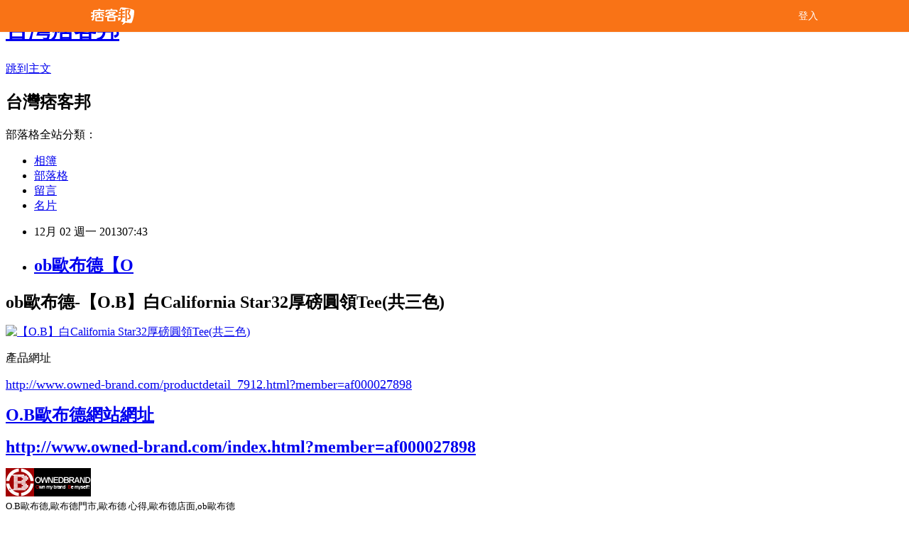

--- FILE ---
content_type: text/html; charset=utf-8
request_url: https://edward10.pixnet.net/blog/posts/8163546238
body_size: 27086
content:
<!DOCTYPE html><html lang="zh-TW"><head><meta charSet="utf-8"/><meta name="viewport" content="width=device-width, initial-scale=1"/><link rel="stylesheet" href="/_next/static/chunks/b1e52b495cc0137c.css" data-precedence="next"/><link rel="stylesheet" href="/fix.css?v=2512132351" type="text/css" data-precedence="medium"/><link rel="stylesheet" href="https://s3.1px.tw/blog/theme/choc/iframe-popup.css?v=2512132351" type="text/css" data-precedence="medium"/><link rel="stylesheet" href="https://s3.1px.tw/blog/theme/choc/plugins.min.css?v=2512132351" type="text/css" data-precedence="medium"/><link rel="stylesheet" href="https://s3.1px.tw/blog/theme/choc/openid-comment.css?v=2512132351" type="text/css" data-precedence="medium"/><link rel="stylesheet" href="https://s3.1px.tw/blog/theme/choc/style.min.css?v=2512132351" type="text/css" data-precedence="medium"/><link rel="stylesheet" href="https://s3.1px.tw/blog/theme/choc/main.min.css?v=2512132351" type="text/css" data-precedence="medium"/><link rel="stylesheet" href="https://pimg.1px.tw/edward10/assets/edward10.css?v=2512132351" type="text/css" data-precedence="medium"/><link rel="stylesheet" href="https://s3.1px.tw/blog/theme/choc/author-info.css?v=2512132351" type="text/css" data-precedence="medium"/><link rel="stylesheet" href="https://s3.1px.tw/blog/theme/choc/idlePop.min.css?v=2512132351" type="text/css" data-precedence="medium"/><link rel="preload" as="script" fetchPriority="low" href="/_next/static/chunks/6e39fcb2431d51fd.js"/><script src="/_next/static/chunks/3a4bd522cf89ded6.js" async=""></script><script src="/_next/static/chunks/8c450ee89059fb53.js" async=""></script><script src="/_next/static/chunks/1bb9e06cab48c081.js" async=""></script><script src="/_next/static/chunks/720e517f3012a995.js" async=""></script><script src="/_next/static/chunks/turbopack-a567f836d2a8a94f.js" async=""></script><script src="/_next/static/chunks/ff1a16fafef87110.js" async=""></script><script src="/_next/static/chunks/e308b2b9ce476a3e.js" async=""></script><script src="/_next/static/chunks/2bf79572a40338b7.js" async=""></script><script src="/_next/static/chunks/d3c6eed28c1dd8e2.js" async=""></script><script src="/_next/static/chunks/c6b0498933f2a118.js" async=""></script><script src="/_next/static/chunks/be3c5fb837de3c68.js" async=""></script><script src="/_next/static/chunks/cb1cd5d9b28108a1.js" async=""></script><script src="/_next/static/chunks/1b7a54e0a8c3e516.js" async=""></script><script src="/_next/static/chunks/bbe65dbe579a5b52.js" async=""></script><script src="/_next/static/chunks/fa617af6c238d929.js" async=""></script><script src="/_next/static/chunks/ed01c75076819ebd.js" async=""></script><script src="/_next/static/chunks/a4df8fc19a9a82e6.js" async=""></script><script src="/_next/static/chunks/60d08651d643cedc.js" async=""></script><title>ob歐布德【O</title><meta name="description" content="ob歐布德-O.B白California Star32厚磅圓領Tee共三色
產品網址

O.B歐布德網站網址

O.B歐布德,歐布德門市,歐布德 心得,歐布德店面,ob歐布德
內容簡介
CASUAL ROUND NECK休閒圓領系列
集結來自國內外設計師的文化及幽默
100%棉質麻花大絨布料打造休閒"/><meta name="author" content="台灣痞客邦"/><link rel="canonical" href="https://edward10.pixnet.net/blog/posts/8163546238"/><meta property="og:title" content="ob歐布德【O"/><meta property="og:description" content="ob歐布德-O.B白California Star32厚磅圓領Tee共三色
產品網址

O.B歐布德網站網址

O.B歐布德,歐布德門市,歐布德 心得,歐布德店面,ob歐布德
內容簡介
CASUAL ROUND NECK休閒圓領系列
集結來自國內外設計師的文化及幽默
100%棉質麻花大絨布料打造休閒"/><meta property="og:url" content="https://edward10.pixnet.net/blog/posts/8163546238"/><meta property="og:image" content="https://avatar.iran.liara.run/username?username=edward10"/><meta property="og:type" content="article"/><meta name="twitter:card" content="summary_large_image"/><meta name="twitter:title" content="ob歐布德【O"/><meta name="twitter:description" content="ob歐布德-O.B白California Star32厚磅圓領Tee共三色
產品網址

O.B歐布德網站網址

O.B歐布德,歐布德門市,歐布德 心得,歐布德店面,ob歐布德
內容簡介
CASUAL ROUND NECK休閒圓領系列
集結來自國內外設計師的文化及幽默
100%棉質麻花大絨布料打造休閒"/><meta name="twitter:image" content="https://avatar.iran.liara.run/username?username=edward10"/><link rel="icon" href="/favicon.ico?favicon.a62c60e0.ico" sizes="32x32" type="image/x-icon"/><script src="/_next/static/chunks/a6dad97d9634a72d.js" noModule=""></script></head><body><!--$--><!--/$--><!--$?--><template id="B:0"></template><!--/$--><script>requestAnimationFrame(function(){$RT=performance.now()});</script><script src="/_next/static/chunks/6e39fcb2431d51fd.js" id="_R_" async=""></script><div hidden id="S:0"><script type="text/javascript" src="https://code.jquery.com/jquery-latest.min.js"></script><script id="json-ld-script" type="application/ld+json">{"@context":"https:\u002F\u002Fschema.org","@type":"Article","mainEntityOfPage":{"@type":"WebPage","@id":"https:\u002F\u002Fedward10.pixnet.net\u002Fblog\u002Fposts\u002F8163546238"},"headline":"ob歐布德【O","description":"ob歐布德-O.B白California Star32厚磅圓領Tee共三色\n產品網址\n\nO.B歐布德網站網址\n\nO.B歐布德,歐布德門市,歐布德 心得,歐布德店面,ob歐布德\n內容簡介\nCASUAL ROUND NECK休閒圓領系列\n集結來自國內外設計師的文化及幽默\n100%棉質麻花大絨布料打造休閒","articleBody":"\u003Cp\u003E\u003Cfont face=\"細明體\" size=\"5\"\u003E\u003Cb\u003Eob歐布德-【O.B】白California Star32厚磅圓領Tee(共三色)\u003C\u002Fb\u003E\u003C\u002Ffont\u003E\u003C\u002Fp\u003E\n\u003Cp\u003E\n\u003Ca href=\"http:\u002F\u002Fgreenmall.info\u002Fredirect.php?k=b4daa6a13389a25328c383514aa46adb&uid=\" target=\"_blank\"\u003E\n\u003Cimg class=\"act\" alt=\"【O.B】白California Star32厚磅圓領Tee(共三色)\" src=\"http:\u002F\u002Fwww.owned-brand.com\u002Ffiles\u002Fproduct\u002Fthumbs\u002F250\u002F7912.jpg\" border=\"0\"\u003E\u003C\u002Fa\u003E\u003C\u002Fp\u003E\n\u003Cp\u003E\u003Cfont face=\"細明體\"\u003E產品網址\u003C\u002Ffont\u003E\u003C\u002Fp\u003E\n\u003Cp\u003E\u003Cfont size=\"4\"\u003E\n\u003Ca href=\"http:\u002F\u002Fgreenmall.info\u002Fredirect.php?k=b4daa6a13389a25328c383514aa46adb&uid=\"\u003E\n\u003Cspan\u003Ehttp:\u002F\u002Fwww.owned-brand.com\u002Fproductdetail_7912.html\u003C\u002Fspan\u003E\u003Cspan\u003E?member=af000027898\u003C\u002Fspan\u003E\u003C\u002Fa\u003E\u003C\u002Ffont\u003E\u003C\u002Fp\u003E\n\u003Cp\u003E\u003Cb\u003E\u003Cfont size=\"5\"\u003E\n\u003Ca href=\"http:\u002F\u002Fgreenmall.info\u002Fredirect.php?k=b4daa6a13389a25328c383514aa46adb&uid=\"\u003EO.B歐布德網站網址\u003C\u002Fa\u003E\u003C\u002Ffont\u003E\u003C\u002Fb\u003E\u003C\u002Fp\u003E\n\u003Cp\u003E\u003Cfont size=\"5\"\u003E\u003Cb\u003E\n\u003Ca href=\"http:\u002F\u002Fgreenmall.info\u002Fredirect.php?k=b4daa6a13389a25328c383514aa46adb&uid=\"\u003E\nhttp:\u002F\u002Fwww.owned-brand.com\u002Findex.html?member=af000027898\u003C\u002Fa\u003E\u003C\u002Fb\u003E\u003C\u002Ffont\u003E\u003C\u002Fp\u003E\n\u003Cp align=\"left\"\u003E\n\u003Ca target=\"_blank\" href=\"http:\u002F\u002Fgreenmall.info\u002Fredirect.php?k=b4daa6a13389a25328c383514aa46adb&uid=\"\u003E\n\u003Cimg src=\"http:\u002F\u002Fimg.oeya.com\u002Fimages\u002F201109\u002F1315271351263877831.jpg\" width=\"120\" height=\"40\" border=\"0\"\u003E\u003C\u002Fa\u003E&nbsp;\n\u003Cfont size=\"2\"\u003E\u003Cbr\u003EO.B歐布德,歐布德門市,歐布德 心得,歐布德店面,ob歐布德\u003C\u002Ffont\u003E\u003C\u002Fp\u003E\n\u003Cp\u003E\u003Cfont size=\"4\" face=\"細明體\"\u003E內容簡介\u003C\u002Ffont\u003E\u003C\u002Fp\u003E\n\u003Cp\u003E\u003Cfont size=\"3\"\u003E\u003Cb\u003E\n「CASUAL ROUND NECK」休閒圓領系列\u003Cbr \u002F\u003E\n集結來自國內外設計師的文化及幽默\u003Cbr \u002F\u003E\n100%棉質麻花大絨布料打造休閒時尚\u003Cbr \u002F\u003E\nO.B美式休閒品牌獨家款式,週週新款\u003Cbr \u002F\u003E\n版權所有 Design by Ownedbrand\n\u003C\u002Fb\u003E\u003C\u002Ffont\u003E\u003C\u002Fp\u003E\n\u003Cp align=\"left\"\u003E\u003Cfont size=\"3\"\u003E\u003Cb\u003E\n\n\u003Ccenter\u003E\n\n\u003Cobject width=\"320\" height=\"240\"\u003E\n\u003Cparam name=\"wmode\" value=\"transparent\" \u002F\u003E\n\u003Cparam name=\"movie\" value=\"http:\u002F\u002Fwww.youtube.com\u002Fv\u002FEx8CVbeES3Q?version=3&amp;hl=zh_TW&amp;rel=0\"\u003E\u003C\u002Fparam\u003E\u003Cparam name=\"allowFullScreen\" value=\"true\"\u003E\u003C\u002Fparam\u003E\u003Cparam name=\"allowscriptaccess\" value=\"always\"\u003E\u003C\u002Fparam\u003E\u003Cembed src=\"http:\u002F\u002Fwww.youtube.com\u002Fv\u002FEx8CVbeES3Q?version=3&amp;hl=zh_TW&amp;rel=0\" type=\"application\u002Fx-shockwave-flash\" width=\"320\" height=\"240\" allowscriptaccess=\"always\" allowfullscreen=\"true\" wmode=\"transparent\"\u003E\u003C\u002Fembed\u003E\u003C\u002Fobject\u003E\n\n\n\u003C\u002Fcenter\u003E\n\u003Cbr\u003E\n\u003Cbr\u003E\n\n\n\u003Cdiv style=\"text-align:center\"\u003E\u003Cfont style=\"font-size:14pt;font-weight:bold;color:black \" \u003E【O.B】白California Star32厚磅圓領Tee(共三色)\u003C\u002Ffont\u003E\u003C\u002Fdiv\u003E\n\u003Cbr \u002F\u003E\n\n \n\u003Cdiv style=\"text-align:center\"\u003E\u003Cfont style=\"color:black \" \u003E極簡流線剪裁版型,搭配手臂雙線滾條設計\u003Cbr \u002F\u003E\n簡單大方中增添層次感,為秋冬超實搭款式\u003Cbr \u002F\u003E\n 無論單穿或內搭,都是最適合的百搭聖品\u003Cbr \u002F\u003E\n瞬間提升品味魅力,穿出自信風采\u003Cbr \u002F\u003E\n絕對不能錯過的單品\u003C\u002Ffont\u003E\u003C\u002Fdiv\u003E\n\n\n\n\n\u003Cbr \u002F\u003E\n\n\u003Cdiv style=\"text-align:center\"\u003E\u003Cfont style=\"font-size:12pt;font-weight:normal;color:#999999 \" \u003E灰藍色(直筒版)\u003C\u002Ffont\u003E\u003C\u002Fdiv\u003E\n\u003Cbr \u002F\u003E\n\n \n\n\u003Cdiv style=\"text-align:center\"\u003E\u003Cimg src=\"http:\u002F\u002Fwww.owned-brand.com\u002Ffiles\u002Fproduct\u002Fdesc\u002F2012092716321788.jpg\"\u003E\u003C\u002Fdiv\u003E\n\n\n\n\u003Cbr \u002F\u003E\n\n\u003Cdiv style=\"text-align:center\"\u003E\u003Cfont style=\"font-size:12pt;font-weight:normal;color:#999999 \" \u003E棗紅色(直筒版)\u003C\u002Ffont\u003E\u003C\u002Fdiv\u003E\n\u003Cbr \u002F\u003E\n\n \n\n\u003Cdiv style=\"text-align:center\"\u003E\u003Cimg src=\"http:\u002F\u002Fwww.owned-brand.com\u002Ffiles\u002Fproduct\u002Fdesc\u002F2012092716321727.jpg\"\u003E\u003C\u002Fdiv\u003E\n\n\n\n\u003Cbr \u002F\u003E\n\n\u003Cdiv style=\"text-align:center\"\u003E\u003Cfont style=\"font-size:12pt;font-weight:normal;color:#999999 \" \u003E黑色(直筒版)\u003C\u002Ffont\u003E\u003C\u002Fdiv\u003E\n\u003Cbr \u002F\u003E\n\n \n\n\u003Cdiv style=\"text-align:center\"\u003E\u003Cimg src=\"http:\u002F\u002Fwww.owned-brand.com\u002Ffiles\u002Fproduct\u002Fdesc\u002F2012092716321789.jpg\"\u003E\u003C\u002Fdiv\u003E\n\n\n\n\u003Cbr \u002F\u003E\n\n\u003Cdiv style=\"text-align:center\"\u003E\u003Cfont style=\"font-size:12pt;font-weight:normal;color:#999999 \" \u003E灰藍色(腰身版)\u003C\u002Ffont\u003E\u003C\u002Fdiv\u003E\n\u003Cbr \u002F\u003E\n\n \n\n\u003Cdiv style=\"text-align:center\"\u003E\u003Cimg src=\"http:\u002F\u002Fwww.owned-brand.com\u002Ffiles\u002Fproduct\u002Fdesc\u002F2012092716321768.jpg\"\u003E\u003C\u002Fdiv\u003E\n\n\n\n\u003Cbr \u002F\u003E\n\n\u003Cdiv style=\"text-align:center\"\u003E\u003Cfont style=\"font-size:12pt;font-weight:normal;color:#999999 \" \u003E棗紅色(腰身版)\u003C\u002Ffont\u003E\u003C\u002Fdiv\u003E\n\u003Cbr \u002F\u003E\n\n \n\n\u003Cdiv style=\"text-align:center\"\u003E\u003Cimg src=\"http:\u002F\u002Fwww.owned-brand.com\u002Ffiles\u002Fproduct\u002Fdesc\u002F2012092716321750.jpg\"\u003E\u003C\u002Fdiv\u003E\n\n\n\n\u003Cbr \u002F\u003E\n\n\u003Cdiv style=\"text-align:center\"\u003E\u003Cfont style=\"font-size:12pt;font-weight:normal;color:#999999 \" \u003E黑色(腰身版)\u003C\u002Ffont\u003E\u003C\u002Fdiv\u003E\n\u003Cbr \u002F\u003E\n\n \n\n\u003Cdiv style=\"text-align:center\"\u003E\u003Cimg src=\"http:\u002F\u002Fwww.owned-brand.com\u002Ffiles\u002Fproduct\u002Fdesc\u002F2012092716321749.jpg\"\u003E\u003C\u002Fdiv\u003E\n\n\n\n\u003Cbr \u002F\u003E\n\n\n \n\n\u003Cdiv style=\"text-align:center\"\u003E\u003Cimg src=\"http:\u002F\u002Fwww.owned-brand.com\u002Ffiles\u002Fproduct\u002Fdesc\u002F2012092716161493.jpg\"\u003E\u003C\u002Fdiv\u003E\n\n\n\n\u003Cbr \u002F\u003E\n\n\n \n\n\u003Cdiv style=\"text-align:center\"\u003E\u003Cimg src=\"http:\u002F\u002Fwww.owned-brand.com\u002Ffiles\u002Fproduct\u002Fdesc\u002F2012092716161497.jpg\"\u003E\u003C\u002Fdiv\u003E\n\n\n\n\u003Cbr \u002F\u003E\n\n\u003Cdiv style=\"text-align:center\"\u003E\u003Cfont style=\"font-size:14pt;font-weight:bold;color:black \" \u003E品牌介紹\u003C\u002Ffont\u003E\u003C\u002Fdiv\u003E\n\u003Cbr \u002F\u003E\n\n \n\n\u003Cdiv style=\"text-align:center\"\u003E\u003Cimg src=\"http:\u002F\u002Fwww.owned-brand.com\u002Ffiles\u002Fproduct\u002Fdesc\u002F2012092716161445.jpg\"\u003E\u003C\u002Fdiv\u003E\n\n\n\n\u003Cbr \u002F\u003E\n\n\u003C\u002Fb\u003E\u003C\u002Ffont\u003E\u003C\u002Fp\u003E\n\u003Cp\u003E\u003Cfont size=\"4\" face=\"細明體\"\u003E圖片及文字都來自ob歐布德\u003C\u002Ffont\u003E\u003C\u002Fp\u003E\n\u003Ca href=\"http:\u002F\u002Fgreenmall.info\u002Fredirect.php?k=b4daa6a13389a25328c383514aa46adb&uid=\"\u003EO.B歐布德網站網址\u003C\u002Fa\u003E\u003C\u002Ffont\u003E\u003C\u002Fb\u003E\u003C\u002Fp\u003E\n\u003Cp\u003E\u003Cfont size=\"5\"\u003E\u003Cb\u003E\n\u003Ca href=\"http:\u002F\u002Fgreenmall.info\u002Fredirect.php?k=b4daa6a13389a25328c383514aa46adb&uid=\"\u003E\nhttp:\u002F\u002Fwww.owned-brand.com\u002Findex.html?member=af000027898\u003C\u002Fa\u003E\u003C\u002Fb\u003E\u003C\u002Ffont\u003E\u003C\u002Fp\u003E\n\u003Cp align=\"left\"\u003E\n\u003Ca target=\"_blank\" href=\"http:\u002F\u002Fgreenmall.info\u002Fredirect.php?k=b4daa6a13389a25328c383514aa46adb&uid=\"\u003E\n\u003Cimg src=\"http:\u002F\u002Fimg.oeya.com\u002Fimages\u002F201109\u002F1315271351263877831.jpg\" width=\"120\" height=\"40\" border=\"0\"\u003E\u003C\u002Fa\u003E","image":[],"author":{"@type":"Person","name":"台灣痞客邦"},"publisher":{"@type":"Organization","name":"台灣痞客邦","logo":{"@type":"ImageObject","url":"https:\u002F\u002Fedward10.pixnet.net\u002Fblog"}},"datePublished":"2013-12-01T23:43:48.000Z","dateModified":"","keywords":[],"articleSection":"美食團購"}</script><template id="P:1"></template><template id="P:2"></template><section aria-label="Notifications alt+T" tabindex="-1" aria-live="polite" aria-relevant="additions text" aria-atomic="false"></section></div><script>(self.__next_f=self.__next_f||[]).push([0])</script><script>self.__next_f.push([1,"1:\"$Sreact.fragment\"\n3:I[39756,[\"/_next/static/chunks/ff1a16fafef87110.js\",\"/_next/static/chunks/e308b2b9ce476a3e.js\"],\"default\"]\n4:I[53536,[\"/_next/static/chunks/ff1a16fafef87110.js\",\"/_next/static/chunks/e308b2b9ce476a3e.js\"],\"default\"]\n6:I[97367,[\"/_next/static/chunks/ff1a16fafef87110.js\",\"/_next/static/chunks/e308b2b9ce476a3e.js\"],\"OutletBoundary\"]\n8:I[97367,[\"/_next/static/chunks/ff1a16fafef87110.js\",\"/_next/static/chunks/e308b2b9ce476a3e.js\"],\"ViewportBoundary\"]\na:I[97367,[\"/_next/static/chunks/ff1a16fafef87110.js\",\"/_next/static/chunks/e308b2b9ce476a3e.js\"],\"MetadataBoundary\"]\nc:I[63491,[\"/_next/static/chunks/2bf79572a40338b7.js\",\"/_next/static/chunks/d3c6eed28c1dd8e2.js\"],\"default\"]\nd:I[79520,[\"/_next/static/chunks/c6b0498933f2a118.js\",\"/_next/static/chunks/be3c5fb837de3c68.js\",\"/_next/static/chunks/cb1cd5d9b28108a1.js\",\"/_next/static/chunks/1b7a54e0a8c3e516.js\",\"/_next/static/chunks/bbe65dbe579a5b52.js\",\"/_next/static/chunks/fa617af6c238d929.js\",\"/_next/static/chunks/ed01c75076819ebd.js\",\"/_next/static/chunks/a4df8fc19a9a82e6.js\"],\"\"]\nf:I[69182,[\"/_next/static/chunks/c6b0498933f2a118.js\",\"/_next/static/chunks/be3c5fb837de3c68.js\",\"/_next/static/chunks/cb1cd5d9b28108a1.js\"],\"HydrationComplete\"]\n10:I[12985,[\"/_next/static/chunks/c6b0498933f2a118.js\",\"/_next/static/chunks/be3c5fb837de3c68.js\",\"/_next/static/chunks/cb1cd5d9b28108a1.js\"],\"NuqsAdapter\"]\n11:I[82782,[\"/_next/static/chunks/c6b0498933f2a118.js\",\"/_next/static/chunks/be3c5fb837de3c68.js\",\"/_next/static/chunks/cb1cd5d9b28108a1.js\"],\"RefineContext\"]\n12:I[29306,[\"/_next/static/chunks/c6b0498933f2a118.js\",\"/_next/static/chunks/be3c5fb837de3c68.js\",\"/_next/static/chunks/cb1cd5d9b28108a1.js\",\"/_next/static/chunks/60d08651d643cedc.js\",\"/_next/static/chunks/d3c6eed28c1dd8e2.js\"],\"default\"]\n:HL[\"/_next/static/chunks/b1e52b495cc0137c.css\",\"style\"]\n"])</script><script>self.__next_f.push([1,"0:{\"P\":null,\"b\":\"ewfosg9lcnWCuMX9TfEmI\",\"c\":[\"\",\"blog\",\"posts\",\"8163546238\"],\"q\":\"\",\"i\":false,\"f\":[[[\"\",{\"children\":[\"blog\",{\"children\":[\"posts\",{\"children\":[[\"id\",\"8163546238\",\"d\"],{\"children\":[\"__PAGE__\",{}]}]}]}]},\"$undefined\",\"$undefined\",true],[[\"$\",\"$1\",\"c\",{\"children\":[[[\"$\",\"script\",\"script-0\",{\"src\":\"/_next/static/chunks/c6b0498933f2a118.js\",\"async\":true,\"nonce\":\"$undefined\"}],[\"$\",\"script\",\"script-1\",{\"src\":\"/_next/static/chunks/be3c5fb837de3c68.js\",\"async\":true,\"nonce\":\"$undefined\"}],[\"$\",\"script\",\"script-2\",{\"src\":\"/_next/static/chunks/cb1cd5d9b28108a1.js\",\"async\":true,\"nonce\":\"$undefined\"}]],\"$L2\"]}],{\"children\":[[\"$\",\"$1\",\"c\",{\"children\":[null,[\"$\",\"$L3\",null,{\"parallelRouterKey\":\"children\",\"error\":\"$undefined\",\"errorStyles\":\"$undefined\",\"errorScripts\":\"$undefined\",\"template\":[\"$\",\"$L4\",null,{}],\"templateStyles\":\"$undefined\",\"templateScripts\":\"$undefined\",\"notFound\":\"$undefined\",\"forbidden\":\"$undefined\",\"unauthorized\":\"$undefined\"}]]}],{\"children\":[[\"$\",\"$1\",\"c\",{\"children\":[null,[\"$\",\"$L3\",null,{\"parallelRouterKey\":\"children\",\"error\":\"$undefined\",\"errorStyles\":\"$undefined\",\"errorScripts\":\"$undefined\",\"template\":[\"$\",\"$L4\",null,{}],\"templateStyles\":\"$undefined\",\"templateScripts\":\"$undefined\",\"notFound\":\"$undefined\",\"forbidden\":\"$undefined\",\"unauthorized\":\"$undefined\"}]]}],{\"children\":[[\"$\",\"$1\",\"c\",{\"children\":[null,[\"$\",\"$L3\",null,{\"parallelRouterKey\":\"children\",\"error\":\"$undefined\",\"errorStyles\":\"$undefined\",\"errorScripts\":\"$undefined\",\"template\":[\"$\",\"$L4\",null,{}],\"templateStyles\":\"$undefined\",\"templateScripts\":\"$undefined\",\"notFound\":\"$undefined\",\"forbidden\":\"$undefined\",\"unauthorized\":\"$undefined\"}]]}],{\"children\":[[\"$\",\"$1\",\"c\",{\"children\":[\"$L5\",[[\"$\",\"link\",\"0\",{\"rel\":\"stylesheet\",\"href\":\"/_next/static/chunks/b1e52b495cc0137c.css\",\"precedence\":\"next\",\"crossOrigin\":\"$undefined\",\"nonce\":\"$undefined\"}],[\"$\",\"script\",\"script-0\",{\"src\":\"/_next/static/chunks/1b7a54e0a8c3e516.js\",\"async\":true,\"nonce\":\"$undefined\"}],[\"$\",\"script\",\"script-1\",{\"src\":\"/_next/static/chunks/bbe65dbe579a5b52.js\",\"async\":true,\"nonce\":\"$undefined\"}],[\"$\",\"script\",\"script-2\",{\"src\":\"/_next/static/chunks/fa617af6c238d929.js\",\"async\":true,\"nonce\":\"$undefined\"}],[\"$\",\"script\",\"script-3\",{\"src\":\"/_next/static/chunks/ed01c75076819ebd.js\",\"async\":true,\"nonce\":\"$undefined\"}],[\"$\",\"script\",\"script-4\",{\"src\":\"/_next/static/chunks/a4df8fc19a9a82e6.js\",\"async\":true,\"nonce\":\"$undefined\"}]],[\"$\",\"$L6\",null,{\"children\":\"$@7\"}]]}],{},null,false,false]},null,false,false]},null,false,false]},null,false,false]},null,false,false],[\"$\",\"$1\",\"h\",{\"children\":[null,[\"$\",\"$L8\",null,{\"children\":\"$@9\"}],[\"$\",\"$La\",null,{\"children\":\"$@b\"}],null]}],false]],\"m\":\"$undefined\",\"G\":[\"$c\",[]],\"S\":false}\n"])</script><script>self.__next_f.push([1,"2:[\"$\",\"html\",null,{\"lang\":\"zh-TW\",\"children\":[[\"$\",\"$Ld\",null,{\"id\":\"google-tag-manager\",\"strategy\":\"afterInteractive\",\"children\":\"\\n(function(w,d,s,l,i){w[l]=w[l]||[];w[l].push({'gtm.start':\\nnew Date().getTime(),event:'gtm.js'});var f=d.getElementsByTagName(s)[0],\\nj=d.createElement(s),dl=l!='dataLayer'?'\u0026l='+l:'';j.async=true;j.src=\\n'https://www.googletagmanager.com/gtm.js?id='+i+dl;f.parentNode.insertBefore(j,f);\\n})(window,document,'script','dataLayer','GTM-TRLQMPKX');\\n  \"}],\"$Le\",[\"$\",\"body\",null,{\"children\":[[\"$\",\"$Lf\",null,{}],[\"$\",\"$L10\",null,{\"children\":[\"$\",\"$L11\",null,{\"children\":[\"$\",\"$L3\",null,{\"parallelRouterKey\":\"children\",\"error\":\"$undefined\",\"errorStyles\":\"$undefined\",\"errorScripts\":\"$undefined\",\"template\":[\"$\",\"$L4\",null,{}],\"templateStyles\":\"$undefined\",\"templateScripts\":\"$undefined\",\"notFound\":[[\"$\",\"$L12\",null,{}],[]],\"forbidden\":\"$undefined\",\"unauthorized\":\"$undefined\"}]}]}]]}]]}]\n9:[[\"$\",\"meta\",\"0\",{\"charSet\":\"utf-8\"}],[\"$\",\"meta\",\"1\",{\"name\":\"viewport\",\"content\":\"width=device-width, initial-scale=1\"}]]\n"])</script><script>self.__next_f.push([1,"e:null\n"])</script><script>self.__next_f.push([1,"14:I[27201,[\"/_next/static/chunks/ff1a16fafef87110.js\",\"/_next/static/chunks/e308b2b9ce476a3e.js\"],\"IconMark\"]\n5:[[\"$\",\"$Ld\",null,{\"id\":\"pixnet-vars\",\"strategy\":\"afterInteractive\",\"children\":\"\\n        window.PIXNET = {\\n          post_id: \\\"8163546238\\\",\\n          name: \\\"edward10\\\",\\n          user_id: 0,\\n          blog_id: \\\"3037547\\\",\\n          display_ads: true\\n        };\\n      \"}],\"$L13\"]\n"])</script><script>self.__next_f.push([1,"b:[[\"$\",\"title\",\"0\",{\"children\":\"ob歐布德【O\"}],[\"$\",\"meta\",\"1\",{\"name\":\"description\",\"content\":\"ob歐布德-O.B白California Star32厚磅圓領Tee共三色\\n產品網址\\n\\nO.B歐布德網站網址\\n\\nO.B歐布德,歐布德門市,歐布德 心得,歐布德店面,ob歐布德\\n內容簡介\\nCASUAL ROUND NECK休閒圓領系列\\n集結來自國內外設計師的文化及幽默\\n100%棉質麻花大絨布料打造休閒\"}],[\"$\",\"meta\",\"2\",{\"name\":\"author\",\"content\":\"台灣痞客邦\"}],[\"$\",\"link\",\"3\",{\"rel\":\"canonical\",\"href\":\"https://edward10.pixnet.net/blog/posts/8163546238\"}],[\"$\",\"meta\",\"4\",{\"property\":\"og:title\",\"content\":\"ob歐布德【O\"}],[\"$\",\"meta\",\"5\",{\"property\":\"og:description\",\"content\":\"ob歐布德-O.B白California Star32厚磅圓領Tee共三色\\n產品網址\\n\\nO.B歐布德網站網址\\n\\nO.B歐布德,歐布德門市,歐布德 心得,歐布德店面,ob歐布德\\n內容簡介\\nCASUAL ROUND NECK休閒圓領系列\\n集結來自國內外設計師的文化及幽默\\n100%棉質麻花大絨布料打造休閒\"}],[\"$\",\"meta\",\"6\",{\"property\":\"og:url\",\"content\":\"https://edward10.pixnet.net/blog/posts/8163546238\"}],[\"$\",\"meta\",\"7\",{\"property\":\"og:image\",\"content\":\"https://avatar.iran.liara.run/username?username=edward10\"}],[\"$\",\"meta\",\"8\",{\"property\":\"og:type\",\"content\":\"article\"}],[\"$\",\"meta\",\"9\",{\"name\":\"twitter:card\",\"content\":\"summary_large_image\"}],[\"$\",\"meta\",\"10\",{\"name\":\"twitter:title\",\"content\":\"ob歐布德【O\"}],[\"$\",\"meta\",\"11\",{\"name\":\"twitter:description\",\"content\":\"ob歐布德-O.B白California Star32厚磅圓領Tee共三色\\n產品網址\\n\\nO.B歐布德網站網址\\n\\nO.B歐布德,歐布德門市,歐布德 心得,歐布德店面,ob歐布德\\n內容簡介\\nCASUAL ROUND NECK休閒圓領系列\\n集結來自國內外設計師的文化及幽默\\n100%棉質麻花大絨布料打造休閒\"}],[\"$\",\"meta\",\"12\",{\"name\":\"twitter:image\",\"content\":\"https://avatar.iran.liara.run/username?username=edward10\"}],[\"$\",\"link\",\"13\",{\"rel\":\"icon\",\"href\":\"/favicon.ico?favicon.a62c60e0.ico\",\"sizes\":\"32x32\",\"type\":\"image/x-icon\"}],[\"$\",\"$L14\",\"14\",{}]]\n"])</script><script>self.__next_f.push([1,"7:null\n"])</script><script>self.__next_f.push([1,":HL[\"/fix.css?v=2512132351\",\"style\",{\"type\":\"text/css\"}]\n:HL[\"https://s3.1px.tw/blog/theme/choc/iframe-popup.css?v=2512132351\",\"style\",{\"type\":\"text/css\"}]\n:HL[\"https://s3.1px.tw/blog/theme/choc/plugins.min.css?v=2512132351\",\"style\",{\"type\":\"text/css\"}]\n:HL[\"https://s3.1px.tw/blog/theme/choc/openid-comment.css?v=2512132351\",\"style\",{\"type\":\"text/css\"}]\n:HL[\"https://s3.1px.tw/blog/theme/choc/style.min.css?v=2512132351\",\"style\",{\"type\":\"text/css\"}]\n:HL[\"https://s3.1px.tw/blog/theme/choc/main.min.css?v=2512132351\",\"style\",{\"type\":\"text/css\"}]\n:HL[\"https://pimg.1px.tw/edward10/assets/edward10.css?v=2512132351\",\"style\",{\"type\":\"text/css\"}]\n:HL[\"https://s3.1px.tw/blog/theme/choc/author-info.css?v=2512132351\",\"style\",{\"type\":\"text/css\"}]\n:HL[\"https://s3.1px.tw/blog/theme/choc/idlePop.min.css?v=2512132351\",\"style\",{\"type\":\"text/css\"}]\n15:T2608,"])</script><script>self.__next_f.push([1,"{\"@context\":\"https:\\u002F\\u002Fschema.org\",\"@type\":\"Article\",\"mainEntityOfPage\":{\"@type\":\"WebPage\",\"@id\":\"https:\\u002F\\u002Fedward10.pixnet.net\\u002Fblog\\u002Fposts\\u002F8163546238\"},\"headline\":\"ob歐布德【O\",\"description\":\"ob歐布德-O.B白California Star32厚磅圓領Tee共三色\\n產品網址\\n\\nO.B歐布德網站網址\\n\\nO.B歐布德,歐布德門市,歐布德 心得,歐布德店面,ob歐布德\\n內容簡介\\nCASUAL ROUND NECK休閒圓領系列\\n集結來自國內外設計師的文化及幽默\\n100%棉質麻花大絨布料打造休閒\",\"articleBody\":\"\\u003Cp\\u003E\\u003Cfont face=\\\"細明體\\\" size=\\\"5\\\"\\u003E\\u003Cb\\u003Eob歐布德-【O.B】白California Star32厚磅圓領Tee(共三色)\\u003C\\u002Fb\\u003E\\u003C\\u002Ffont\\u003E\\u003C\\u002Fp\\u003E\\n\\u003Cp\\u003E\\n\\u003Ca href=\\\"http:\\u002F\\u002Fgreenmall.info\\u002Fredirect.php?k=b4daa6a13389a25328c383514aa46adb\u0026uid=\\\" target=\\\"_blank\\\"\\u003E\\n\\u003Cimg class=\\\"act\\\" alt=\\\"【O.B】白California Star32厚磅圓領Tee(共三色)\\\" src=\\\"http:\\u002F\\u002Fwww.owned-brand.com\\u002Ffiles\\u002Fproduct\\u002Fthumbs\\u002F250\\u002F7912.jpg\\\" border=\\\"0\\\"\\u003E\\u003C\\u002Fa\\u003E\\u003C\\u002Fp\\u003E\\n\\u003Cp\\u003E\\u003Cfont face=\\\"細明體\\\"\\u003E產品網址\\u003C\\u002Ffont\\u003E\\u003C\\u002Fp\\u003E\\n\\u003Cp\\u003E\\u003Cfont size=\\\"4\\\"\\u003E\\n\\u003Ca href=\\\"http:\\u002F\\u002Fgreenmall.info\\u002Fredirect.php?k=b4daa6a13389a25328c383514aa46adb\u0026uid=\\\"\\u003E\\n\\u003Cspan\\u003Ehttp:\\u002F\\u002Fwww.owned-brand.com\\u002Fproductdetail_7912.html\\u003C\\u002Fspan\\u003E\\u003Cspan\\u003E?member=af000027898\\u003C\\u002Fspan\\u003E\\u003C\\u002Fa\\u003E\\u003C\\u002Ffont\\u003E\\u003C\\u002Fp\\u003E\\n\\u003Cp\\u003E\\u003Cb\\u003E\\u003Cfont size=\\\"5\\\"\\u003E\\n\\u003Ca href=\\\"http:\\u002F\\u002Fgreenmall.info\\u002Fredirect.php?k=b4daa6a13389a25328c383514aa46adb\u0026uid=\\\"\\u003EO.B歐布德網站網址\\u003C\\u002Fa\\u003E\\u003C\\u002Ffont\\u003E\\u003C\\u002Fb\\u003E\\u003C\\u002Fp\\u003E\\n\\u003Cp\\u003E\\u003Cfont size=\\\"5\\\"\\u003E\\u003Cb\\u003E\\n\\u003Ca href=\\\"http:\\u002F\\u002Fgreenmall.info\\u002Fredirect.php?k=b4daa6a13389a25328c383514aa46adb\u0026uid=\\\"\\u003E\\nhttp:\\u002F\\u002Fwww.owned-brand.com\\u002Findex.html?member=af000027898\\u003C\\u002Fa\\u003E\\u003C\\u002Fb\\u003E\\u003C\\u002Ffont\\u003E\\u003C\\u002Fp\\u003E\\n\\u003Cp align=\\\"left\\\"\\u003E\\n\\u003Ca target=\\\"_blank\\\" href=\\\"http:\\u002F\\u002Fgreenmall.info\\u002Fredirect.php?k=b4daa6a13389a25328c383514aa46adb\u0026uid=\\\"\\u003E\\n\\u003Cimg src=\\\"http:\\u002F\\u002Fimg.oeya.com\\u002Fimages\\u002F201109\\u002F1315271351263877831.jpg\\\" width=\\\"120\\\" height=\\\"40\\\" border=\\\"0\\\"\\u003E\\u003C\\u002Fa\\u003E\u0026nbsp;\\n\\u003Cfont size=\\\"2\\\"\\u003E\\u003Cbr\\u003EO.B歐布德,歐布德門市,歐布德 心得,歐布德店面,ob歐布德\\u003C\\u002Ffont\\u003E\\u003C\\u002Fp\\u003E\\n\\u003Cp\\u003E\\u003Cfont size=\\\"4\\\" face=\\\"細明體\\\"\\u003E內容簡介\\u003C\\u002Ffont\\u003E\\u003C\\u002Fp\\u003E\\n\\u003Cp\\u003E\\u003Cfont size=\\\"3\\\"\\u003E\\u003Cb\\u003E\\n「CASUAL ROUND NECK」休閒圓領系列\\u003Cbr \\u002F\\u003E\\n集結來自國內外設計師的文化及幽默\\u003Cbr \\u002F\\u003E\\n100%棉質麻花大絨布料打造休閒時尚\\u003Cbr \\u002F\\u003E\\nO.B美式休閒品牌獨家款式,週週新款\\u003Cbr \\u002F\\u003E\\n版權所有 Design by Ownedbrand\\n\\u003C\\u002Fb\\u003E\\u003C\\u002Ffont\\u003E\\u003C\\u002Fp\\u003E\\n\\u003Cp align=\\\"left\\\"\\u003E\\u003Cfont size=\\\"3\\\"\\u003E\\u003Cb\\u003E\\n\\n\\u003Ccenter\\u003E\\n\\n\\u003Cobject width=\\\"320\\\" height=\\\"240\\\"\\u003E\\n\\u003Cparam name=\\\"wmode\\\" value=\\\"transparent\\\" \\u002F\\u003E\\n\\u003Cparam name=\\\"movie\\\" value=\\\"http:\\u002F\\u002Fwww.youtube.com\\u002Fv\\u002FEx8CVbeES3Q?version=3\u0026amp;hl=zh_TW\u0026amp;rel=0\\\"\\u003E\\u003C\\u002Fparam\\u003E\\u003Cparam name=\\\"allowFullScreen\\\" value=\\\"true\\\"\\u003E\\u003C\\u002Fparam\\u003E\\u003Cparam name=\\\"allowscriptaccess\\\" value=\\\"always\\\"\\u003E\\u003C\\u002Fparam\\u003E\\u003Cembed src=\\\"http:\\u002F\\u002Fwww.youtube.com\\u002Fv\\u002FEx8CVbeES3Q?version=3\u0026amp;hl=zh_TW\u0026amp;rel=0\\\" type=\\\"application\\u002Fx-shockwave-flash\\\" width=\\\"320\\\" height=\\\"240\\\" allowscriptaccess=\\\"always\\\" allowfullscreen=\\\"true\\\" wmode=\\\"transparent\\\"\\u003E\\u003C\\u002Fembed\\u003E\\u003C\\u002Fobject\\u003E\\n\\n\\n\\u003C\\u002Fcenter\\u003E\\n\\u003Cbr\\u003E\\n\\u003Cbr\\u003E\\n\\n\\n\\u003Cdiv style=\\\"text-align:center\\\"\\u003E\\u003Cfont style=\\\"font-size:14pt;font-weight:bold;color:black \\\" \\u003E【O.B】白California Star32厚磅圓領Tee(共三色)\\u003C\\u002Ffont\\u003E\\u003C\\u002Fdiv\\u003E\\n\\u003Cbr \\u002F\\u003E\\n\\n \\n\\u003Cdiv style=\\\"text-align:center\\\"\\u003E\\u003Cfont style=\\\"color:black \\\" \\u003E極簡流線剪裁版型,搭配手臂雙線滾條設計\\u003Cbr \\u002F\\u003E\\n簡單大方中增添層次感,為秋冬超實搭款式\\u003Cbr \\u002F\\u003E\\n 無論單穿或內搭,都是最適合的百搭聖品\\u003Cbr \\u002F\\u003E\\n瞬間提升品味魅力,穿出自信風采\\u003Cbr \\u002F\\u003E\\n絕對不能錯過的單品\\u003C\\u002Ffont\\u003E\\u003C\\u002Fdiv\\u003E\\n\\n\\n\\n\\n\\u003Cbr \\u002F\\u003E\\n\\n\\u003Cdiv style=\\\"text-align:center\\\"\\u003E\\u003Cfont style=\\\"font-size:12pt;font-weight:normal;color:#999999 \\\" \\u003E灰藍色(直筒版)\\u003C\\u002Ffont\\u003E\\u003C\\u002Fdiv\\u003E\\n\\u003Cbr \\u002F\\u003E\\n\\n \\n\\n\\u003Cdiv style=\\\"text-align:center\\\"\\u003E\\u003Cimg src=\\\"http:\\u002F\\u002Fwww.owned-brand.com\\u002Ffiles\\u002Fproduct\\u002Fdesc\\u002F2012092716321788.jpg\\\"\\u003E\\u003C\\u002Fdiv\\u003E\\n\\n\\n\\n\\u003Cbr \\u002F\\u003E\\n\\n\\u003Cdiv style=\\\"text-align:center\\\"\\u003E\\u003Cfont style=\\\"font-size:12pt;font-weight:normal;color:#999999 \\\" \\u003E棗紅色(直筒版)\\u003C\\u002Ffont\\u003E\\u003C\\u002Fdiv\\u003E\\n\\u003Cbr \\u002F\\u003E\\n\\n \\n\\n\\u003Cdiv style=\\\"text-align:center\\\"\\u003E\\u003Cimg src=\\\"http:\\u002F\\u002Fwww.owned-brand.com\\u002Ffiles\\u002Fproduct\\u002Fdesc\\u002F2012092716321727.jpg\\\"\\u003E\\u003C\\u002Fdiv\\u003E\\n\\n\\n\\n\\u003Cbr \\u002F\\u003E\\n\\n\\u003Cdiv style=\\\"text-align:center\\\"\\u003E\\u003Cfont style=\\\"font-size:12pt;font-weight:normal;color:#999999 \\\" \\u003E黑色(直筒版)\\u003C\\u002Ffont\\u003E\\u003C\\u002Fdiv\\u003E\\n\\u003Cbr \\u002F\\u003E\\n\\n \\n\\n\\u003Cdiv style=\\\"text-align:center\\\"\\u003E\\u003Cimg src=\\\"http:\\u002F\\u002Fwww.owned-brand.com\\u002Ffiles\\u002Fproduct\\u002Fdesc\\u002F2012092716321789.jpg\\\"\\u003E\\u003C\\u002Fdiv\\u003E\\n\\n\\n\\n\\u003Cbr \\u002F\\u003E\\n\\n\\u003Cdiv style=\\\"text-align:center\\\"\\u003E\\u003Cfont style=\\\"font-size:12pt;font-weight:normal;color:#999999 \\\" \\u003E灰藍色(腰身版)\\u003C\\u002Ffont\\u003E\\u003C\\u002Fdiv\\u003E\\n\\u003Cbr \\u002F\\u003E\\n\\n \\n\\n\\u003Cdiv style=\\\"text-align:center\\\"\\u003E\\u003Cimg src=\\\"http:\\u002F\\u002Fwww.owned-brand.com\\u002Ffiles\\u002Fproduct\\u002Fdesc\\u002F2012092716321768.jpg\\\"\\u003E\\u003C\\u002Fdiv\\u003E\\n\\n\\n\\n\\u003Cbr \\u002F\\u003E\\n\\n\\u003Cdiv style=\\\"text-align:center\\\"\\u003E\\u003Cfont style=\\\"font-size:12pt;font-weight:normal;color:#999999 \\\" \\u003E棗紅色(腰身版)\\u003C\\u002Ffont\\u003E\\u003C\\u002Fdiv\\u003E\\n\\u003Cbr \\u002F\\u003E\\n\\n \\n\\n\\u003Cdiv style=\\\"text-align:center\\\"\\u003E\\u003Cimg src=\\\"http:\\u002F\\u002Fwww.owned-brand.com\\u002Ffiles\\u002Fproduct\\u002Fdesc\\u002F2012092716321750.jpg\\\"\\u003E\\u003C\\u002Fdiv\\u003E\\n\\n\\n\\n\\u003Cbr \\u002F\\u003E\\n\\n\\u003Cdiv style=\\\"text-align:center\\\"\\u003E\\u003Cfont style=\\\"font-size:12pt;font-weight:normal;color:#999999 \\\" \\u003E黑色(腰身版)\\u003C\\u002Ffont\\u003E\\u003C\\u002Fdiv\\u003E\\n\\u003Cbr \\u002F\\u003E\\n\\n \\n\\n\\u003Cdiv style=\\\"text-align:center\\\"\\u003E\\u003Cimg src=\\\"http:\\u002F\\u002Fwww.owned-brand.com\\u002Ffiles\\u002Fproduct\\u002Fdesc\\u002F2012092716321749.jpg\\\"\\u003E\\u003C\\u002Fdiv\\u003E\\n\\n\\n\\n\\u003Cbr \\u002F\\u003E\\n\\n\\n \\n\\n\\u003Cdiv style=\\\"text-align:center\\\"\\u003E\\u003Cimg src=\\\"http:\\u002F\\u002Fwww.owned-brand.com\\u002Ffiles\\u002Fproduct\\u002Fdesc\\u002F2012092716161493.jpg\\\"\\u003E\\u003C\\u002Fdiv\\u003E\\n\\n\\n\\n\\u003Cbr \\u002F\\u003E\\n\\n\\n \\n\\n\\u003Cdiv style=\\\"text-align:center\\\"\\u003E\\u003Cimg src=\\\"http:\\u002F\\u002Fwww.owned-brand.com\\u002Ffiles\\u002Fproduct\\u002Fdesc\\u002F2012092716161497.jpg\\\"\\u003E\\u003C\\u002Fdiv\\u003E\\n\\n\\n\\n\\u003Cbr \\u002F\\u003E\\n\\n\\u003Cdiv style=\\\"text-align:center\\\"\\u003E\\u003Cfont style=\\\"font-size:14pt;font-weight:bold;color:black \\\" \\u003E品牌介紹\\u003C\\u002Ffont\\u003E\\u003C\\u002Fdiv\\u003E\\n\\u003Cbr \\u002F\\u003E\\n\\n \\n\\n\\u003Cdiv style=\\\"text-align:center\\\"\\u003E\\u003Cimg src=\\\"http:\\u002F\\u002Fwww.owned-brand.com\\u002Ffiles\\u002Fproduct\\u002Fdesc\\u002F2012092716161445.jpg\\\"\\u003E\\u003C\\u002Fdiv\\u003E\\n\\n\\n\\n\\u003Cbr \\u002F\\u003E\\n\\n\\u003C\\u002Fb\\u003E\\u003C\\u002Ffont\\u003E\\u003C\\u002Fp\\u003E\\n\\u003Cp\\u003E\\u003Cfont size=\\\"4\\\" face=\\\"細明體\\\"\\u003E圖片及文字都來自ob歐布德\\u003C\\u002Ffont\\u003E\\u003C\\u002Fp\\u003E\\n\\u003Ca href=\\\"http:\\u002F\\u002Fgreenmall.info\\u002Fredirect.php?k=b4daa6a13389a25328c383514aa46adb\u0026uid=\\\"\\u003EO.B歐布德網站網址\\u003C\\u002Fa\\u003E\\u003C\\u002Ffont\\u003E\\u003C\\u002Fb\\u003E\\u003C\\u002Fp\\u003E\\n\\u003Cp\\u003E\\u003Cfont size=\\\"5\\\"\\u003E\\u003Cb\\u003E\\n\\u003Ca href=\\\"http:\\u002F\\u002Fgreenmall.info\\u002Fredirect.php?k=b4daa6a13389a25328c383514aa46adb\u0026uid=\\\"\\u003E\\nhttp:\\u002F\\u002Fwww.owned-brand.com\\u002Findex.html?member=af000027898\\u003C\\u002Fa\\u003E\\u003C\\u002Fb\\u003E\\u003C\\u002Ffont\\u003E\\u003C\\u002Fp\\u003E\\n\\u003Cp align=\\\"left\\\"\\u003E\\n\\u003Ca target=\\\"_blank\\\" href=\\\"http:\\u002F\\u002Fgreenmall.info\\u002Fredirect.php?k=b4daa6a13389a25328c383514aa46adb\u0026uid=\\\"\\u003E\\n\\u003Cimg src=\\\"http:\\u002F\\u002Fimg.oeya.com\\u002Fimages\\u002F201109\\u002F1315271351263877831.jpg\\\" width=\\\"120\\\" height=\\\"40\\\" border=\\\"0\\\"\\u003E\\u003C\\u002Fa\\u003E\",\"image\":[],\"author\":{\"@type\":\"Person\",\"name\":\"台灣痞客邦\"},\"publisher\":{\"@type\":\"Organization\",\"name\":\"台灣痞客邦\",\"logo\":{\"@type\":\"ImageObject\",\"url\":\"https:\\u002F\\u002Fedward10.pixnet.net\\u002Fblog\"}},\"datePublished\":\"2013-12-01T23:43:48.000Z\",\"dateModified\":\"\",\"keywords\":[],\"articleSection\":\"美食團購\"}"])</script><script>self.__next_f.push([1,"13:[[[[\"$\",\"link\",\"/fix.css?v=2512132351\",{\"rel\":\"stylesheet\",\"href\":\"/fix.css?v=2512132351\",\"type\":\"text/css\",\"precedence\":\"medium\"}],[\"$\",\"link\",\"https://s3.1px.tw/blog/theme/choc/iframe-popup.css?v=2512132351\",{\"rel\":\"stylesheet\",\"href\":\"https://s3.1px.tw/blog/theme/choc/iframe-popup.css?v=2512132351\",\"type\":\"text/css\",\"precedence\":\"medium\"}],[\"$\",\"link\",\"https://s3.1px.tw/blog/theme/choc/plugins.min.css?v=2512132351\",{\"rel\":\"stylesheet\",\"href\":\"https://s3.1px.tw/blog/theme/choc/plugins.min.css?v=2512132351\",\"type\":\"text/css\",\"precedence\":\"medium\"}],[\"$\",\"link\",\"https://s3.1px.tw/blog/theme/choc/openid-comment.css?v=2512132351\",{\"rel\":\"stylesheet\",\"href\":\"https://s3.1px.tw/blog/theme/choc/openid-comment.css?v=2512132351\",\"type\":\"text/css\",\"precedence\":\"medium\"}],[\"$\",\"link\",\"https://s3.1px.tw/blog/theme/choc/style.min.css?v=2512132351\",{\"rel\":\"stylesheet\",\"href\":\"https://s3.1px.tw/blog/theme/choc/style.min.css?v=2512132351\",\"type\":\"text/css\",\"precedence\":\"medium\"}],[\"$\",\"link\",\"https://s3.1px.tw/blog/theme/choc/main.min.css?v=2512132351\",{\"rel\":\"stylesheet\",\"href\":\"https://s3.1px.tw/blog/theme/choc/main.min.css?v=2512132351\",\"type\":\"text/css\",\"precedence\":\"medium\"}],[\"$\",\"link\",\"https://pimg.1px.tw/edward10/assets/edward10.css?v=2512132351\",{\"rel\":\"stylesheet\",\"href\":\"https://pimg.1px.tw/edward10/assets/edward10.css?v=2512132351\",\"type\":\"text/css\",\"precedence\":\"medium\"}],[\"$\",\"link\",\"https://s3.1px.tw/blog/theme/choc/author-info.css?v=2512132351\",{\"rel\":\"stylesheet\",\"href\":\"https://s3.1px.tw/blog/theme/choc/author-info.css?v=2512132351\",\"type\":\"text/css\",\"precedence\":\"medium\"}],[\"$\",\"link\",\"https://s3.1px.tw/blog/theme/choc/idlePop.min.css?v=2512132351\",{\"rel\":\"stylesheet\",\"href\":\"https://s3.1px.tw/blog/theme/choc/idlePop.min.css?v=2512132351\",\"type\":\"text/css\",\"precedence\":\"medium\"}]],[\"$\",\"script\",null,{\"type\":\"text/javascript\",\"src\":\"https://code.jquery.com/jquery-latest.min.js\"}]],[\"$\",\"script\",null,{\"id\":\"json-ld-script\",\"type\":\"application/ld+json\",\"dangerouslySetInnerHTML\":{\"__html\":\"$15\"}}],\"$L16\",\"$L17\"]\n"])</script><script>self.__next_f.push([1,"18:I[5479,[\"/_next/static/chunks/c6b0498933f2a118.js\",\"/_next/static/chunks/be3c5fb837de3c68.js\",\"/_next/static/chunks/cb1cd5d9b28108a1.js\",\"/_next/static/chunks/1b7a54e0a8c3e516.js\",\"/_next/static/chunks/bbe65dbe579a5b52.js\",\"/_next/static/chunks/fa617af6c238d929.js\",\"/_next/static/chunks/ed01c75076819ebd.js\",\"/_next/static/chunks/a4df8fc19a9a82e6.js\"],\"default\"]\n19:I[38045,[\"/_next/static/chunks/c6b0498933f2a118.js\",\"/_next/static/chunks/be3c5fb837de3c68.js\",\"/_next/static/chunks/cb1cd5d9b28108a1.js\",\"/_next/static/chunks/1b7a54e0a8c3e516.js\",\"/_next/static/chunks/bbe65dbe579a5b52.js\",\"/_next/static/chunks/fa617af6c238d929.js\",\"/_next/static/chunks/ed01c75076819ebd.js\",\"/_next/static/chunks/a4df8fc19a9a82e6.js\"],\"ArticleHead\"]\n1a:T159b,"])</script><script>self.__next_f.push([1,"\u003cp\u003e\u003cfont face=\"細明體\" size=\"5\"\u003e\u003cb\u003eob歐布德-【O.B】白California Star32厚磅圓領Tee(共三色)\u003c/b\u003e\u003c/font\u003e\u003c/p\u003e\n\u003cp\u003e\n\u003ca href=\"http://greenmall.info/redirect.php?k=b4daa6a13389a25328c383514aa46adb\u0026uid=\" target=\"_blank\"\u003e\n\u003cimg class=\"act\" alt=\"【O.B】白California Star32厚磅圓領Tee(共三色)\" src=\"http://www.owned-brand.com/files/product/thumbs/250/7912.jpg\" border=\"0\"\u003e\u003c/a\u003e\u003c/p\u003e\n\u003cp\u003e\u003cfont face=\"細明體\"\u003e產品網址\u003c/font\u003e\u003c/p\u003e\n\u003cp\u003e\u003cfont size=\"4\"\u003e\n\u003ca href=\"http://greenmall.info/redirect.php?k=b4daa6a13389a25328c383514aa46adb\u0026uid=\"\u003e\n\u003cspan\u003ehttp://www.owned-brand.com/productdetail_7912.html\u003c/span\u003e\u003cspan\u003e?member=af000027898\u003c/span\u003e\u003c/a\u003e\u003c/font\u003e\u003c/p\u003e\n\u003cp\u003e\u003cb\u003e\u003cfont size=\"5\"\u003e\n\u003ca href=\"http://greenmall.info/redirect.php?k=b4daa6a13389a25328c383514aa46adb\u0026uid=\"\u003eO.B歐布德網站網址\u003c/a\u003e\u003c/font\u003e\u003c/b\u003e\u003c/p\u003e\n\u003cp\u003e\u003cfont size=\"5\"\u003e\u003cb\u003e\n\u003ca href=\"http://greenmall.info/redirect.php?k=b4daa6a13389a25328c383514aa46adb\u0026uid=\"\u003e\nhttp://www.owned-brand.com/index.html?member=af000027898\u003c/a\u003e\u003c/b\u003e\u003c/font\u003e\u003c/p\u003e\n\u003cp align=\"left\"\u003e\n\u003ca target=\"_blank\" href=\"http://greenmall.info/redirect.php?k=b4daa6a13389a25328c383514aa46adb\u0026uid=\"\u003e\n\u003cimg src=\"http://img.oeya.com/images/201109/1315271351263877831.jpg\" width=\"120\" height=\"40\" border=\"0\"\u003e\u003c/a\u003e\u0026nbsp;\n\u003cfont size=\"2\"\u003e\u003cbr\u003eO.B歐布德,歐布德門市,歐布德 心得,歐布德店面,ob歐布德\u003c/font\u003e\u003c/p\u003e\n\u003cp\u003e\u003cfont size=\"4\" face=\"細明體\"\u003e內容簡介\u003c/font\u003e\u003c/p\u003e\n\u003cp\u003e\u003cfont size=\"3\"\u003e\u003cb\u003e\n「CASUAL ROUND NECK」休閒圓領系列\u003cbr /\u003e\n集結來自國內外設計師的文化及幽默\u003cbr /\u003e\n100%棉質麻花大絨布料打造休閒時尚\u003cbr /\u003e\nO.B美式休閒品牌獨家款式,週週新款\u003cbr /\u003e\n版權所有 Design by Ownedbrand\n\u003c/b\u003e\u003c/font\u003e\u003c/p\u003e\n\u003cp align=\"left\"\u003e\u003cfont size=\"3\"\u003e\u003cb\u003e\n\n\u003ccenter\u003e\n\n\u003cobject width=\"320\" height=\"240\"\u003e\n\u003cparam name=\"wmode\" value=\"transparent\" /\u003e\n\u003cparam name=\"movie\" value=\"http://www.youtube.com/v/Ex8CVbeES3Q?version=3\u0026amp;hl=zh_TW\u0026amp;rel=0\"\u003e\u003c/param\u003e\u003cparam name=\"allowFullScreen\" value=\"true\"\u003e\u003c/param\u003e\u003cparam name=\"allowscriptaccess\" value=\"always\"\u003e\u003c/param\u003e\u003cembed src=\"http://www.youtube.com/v/Ex8CVbeES3Q?version=3\u0026amp;hl=zh_TW\u0026amp;rel=0\" type=\"application/x-shockwave-flash\" width=\"320\" height=\"240\" allowscriptaccess=\"always\" allowfullscreen=\"true\" wmode=\"transparent\"\u003e\u003c/embed\u003e\u003c/object\u003e\n\n\n\u003c/center\u003e\n\u003cbr\u003e\n\u003cbr\u003e\n\n\n\u003cdiv style=\"text-align:center\"\u003e\u003cfont style=\"font-size:14pt;font-weight:bold;color:black \" \u003e【O.B】白California Star32厚磅圓領Tee(共三色)\u003c/font\u003e\u003c/div\u003e\n\u003cbr /\u003e\n\n \n\u003cdiv style=\"text-align:center\"\u003e\u003cfont style=\"color:black \" \u003e極簡流線剪裁版型,搭配手臂雙線滾條設計\u003cbr /\u003e\n簡單大方中增添層次感,為秋冬超實搭款式\u003cbr /\u003e\n 無論單穿或內搭,都是最適合的百搭聖品\u003cbr /\u003e\n瞬間提升品味魅力,穿出自信風采\u003cbr /\u003e\n絕對不能錯過的單品\u003c/font\u003e\u003c/div\u003e\n\n\n\n\n\u003cbr /\u003e\n\n\u003cdiv style=\"text-align:center\"\u003e\u003cfont style=\"font-size:12pt;font-weight:normal;color:#999999 \" \u003e灰藍色(直筒版)\u003c/font\u003e\u003c/div\u003e\n\u003cbr /\u003e\n\n \n\n\u003cdiv style=\"text-align:center\"\u003e\u003cimg src=\"http://www.owned-brand.com/files/product/desc/2012092716321788.jpg\"\u003e\u003c/div\u003e\n\n\n\n\u003cbr /\u003e\n\n\u003cdiv style=\"text-align:center\"\u003e\u003cfont style=\"font-size:12pt;font-weight:normal;color:#999999 \" \u003e棗紅色(直筒版)\u003c/font\u003e\u003c/div\u003e\n\u003cbr /\u003e\n\n \n\n\u003cdiv style=\"text-align:center\"\u003e\u003cimg src=\"http://www.owned-brand.com/files/product/desc/2012092716321727.jpg\"\u003e\u003c/div\u003e\n\n\n\n\u003cbr /\u003e\n\n\u003cdiv style=\"text-align:center\"\u003e\u003cfont style=\"font-size:12pt;font-weight:normal;color:#999999 \" \u003e黑色(直筒版)\u003c/font\u003e\u003c/div\u003e\n\u003cbr /\u003e\n\n \n\n\u003cdiv style=\"text-align:center\"\u003e\u003cimg src=\"http://www.owned-brand.com/files/product/desc/2012092716321789.jpg\"\u003e\u003c/div\u003e\n\n\n\n\u003cbr /\u003e\n\n\u003cdiv style=\"text-align:center\"\u003e\u003cfont style=\"font-size:12pt;font-weight:normal;color:#999999 \" \u003e灰藍色(腰身版)\u003c/font\u003e\u003c/div\u003e\n\u003cbr /\u003e\n\n \n\n\u003cdiv style=\"text-align:center\"\u003e\u003cimg src=\"http://www.owned-brand.com/files/product/desc/2012092716321768.jpg\"\u003e\u003c/div\u003e\n\n\n\n\u003cbr /\u003e\n\n\u003cdiv style=\"text-align:center\"\u003e\u003cfont style=\"font-size:12pt;font-weight:normal;color:#999999 \" \u003e棗紅色(腰身版)\u003c/font\u003e\u003c/div\u003e\n\u003cbr /\u003e\n\n \n\n\u003cdiv style=\"text-align:center\"\u003e\u003cimg src=\"http://www.owned-brand.com/files/product/desc/2012092716321750.jpg\"\u003e\u003c/div\u003e\n\n\n\n\u003cbr /\u003e\n\n\u003cdiv style=\"text-align:center\"\u003e\u003cfont style=\"font-size:12pt;font-weight:normal;color:#999999 \" \u003e黑色(腰身版)\u003c/font\u003e\u003c/div\u003e\n\u003cbr /\u003e\n\n \n\n\u003cdiv style=\"text-align:center\"\u003e\u003cimg src=\"http://www.owned-brand.com/files/product/desc/2012092716321749.jpg\"\u003e\u003c/div\u003e\n\n\n\n\u003cbr /\u003e\n\n\n \n\n\u003cdiv style=\"text-align:center\"\u003e\u003cimg src=\"http://www.owned-brand.com/files/product/desc/2012092716161493.jpg\"\u003e\u003c/div\u003e\n\n\n\n\u003cbr /\u003e\n\n\n \n\n\u003cdiv style=\"text-align:center\"\u003e\u003cimg src=\"http://www.owned-brand.com/files/product/desc/2012092716161497.jpg\"\u003e\u003c/div\u003e\n\n\n\n\u003cbr /\u003e\n\n\u003cdiv style=\"text-align:center\"\u003e\u003cfont style=\"font-size:14pt;font-weight:bold;color:black \" \u003e品牌介紹\u003c/font\u003e\u003c/div\u003e\n\u003cbr /\u003e\n\n \n\n\u003cdiv style=\"text-align:center\"\u003e\u003cimg src=\"http://www.owned-brand.com/files/product/desc/2012092716161445.jpg\"\u003e\u003c/div\u003e\n\n\n\n\u003cbr /\u003e\n\n\u003c/b\u003e\u003c/font\u003e\u003c/p\u003e\n\u003cp\u003e\u003cfont size=\"4\" face=\"細明體\"\u003e圖片及文字都來自ob歐布德\u003c/font\u003e\u003c/p\u003e\n\u003ca href=\"http://greenmall.info/redirect.php?k=b4daa6a13389a25328c383514aa46adb\u0026uid=\"\u003eO.B歐布德網站網址\u003c/a\u003e\u003c/font\u003e\u003c/b\u003e\u003c/p\u003e\n\u003cp\u003e\u003cfont size=\"5\"\u003e\u003cb\u003e\n\u003ca href=\"http://greenmall.info/redirect.php?k=b4daa6a13389a25328c383514aa46adb\u0026uid=\"\u003e\nhttp://www.owned-brand.com/index.html?member=af000027898\u003c/a\u003e\u003c/b\u003e\u003c/font\u003e\u003c/p\u003e\n\u003cp align=\"left\"\u003e\n\u003ca target=\"_blank\" href=\"http://greenmall.info/redirect.php?k=b4daa6a13389a25328c383514aa46adb\u0026uid=\"\u003e\n\u003cimg src=\"http://img.oeya.com/images/201109/1315271351263877831.jpg\" width=\"120\" height=\"40\" border=\"0\"\u003e\u003c/a\u003e"])</script><script>self.__next_f.push([1,"1b:T12f9,"])</script><script>self.__next_f.push([1,"\u003cp\u003e\u003cfont face=\"細明體\" size=\"5\"\u003eob歐布德-【O.B】白California Star32厚磅圓領Tee(共三色)\u003c/font\u003e\u003c/p\u003e \u003cp\u003e \u003ca href=\"http://greenmall.info/redirect.php?k=b4daa6a13389a25328c383514aa46adb\u0026uid=\" target=\"_blank\"\u003e \u003cimg class=\"act\" alt=\"【O.B】白California Star32厚磅圓領Tee(共三色)\" src=\"http://www.owned-brand.com/files/product/thumbs/250/7912.jpg\" border=\"0\"\u003e\u003c/a\u003e\u003c/p\u003e \u003cp\u003e\u003cfont face=\"細明體\"\u003e產品網址\u003c/font\u003e\u003c/p\u003e \u003cp\u003e\u003cfont size=\"4\"\u003e \u003ca href=\"http://greenmall.info/redirect.php?k=b4daa6a13389a25328c383514aa46adb\u0026uid=\"\u003e \u003cspan\u003ehttp://www.owned-brand.com/productdetail_7912.html\u003c/span\u003e\u003cspan\u003e?member=af000027898\u003c/span\u003e\u003c/a\u003e\u003c/font\u003e\u003c/p\u003e \u003cp\u003e\u003cfont size=\"5\"\u003e \u003ca href=\"http://greenmall.info/redirect.php?k=b4daa6a13389a25328c383514aa46adb\u0026uid=\"\u003eO.B歐布德網站網址\u003c/a\u003e\u003c/font\u003e\u003c/p\u003e \u003cp\u003e\u003cfont size=\"5\"\u003e \u003ca href=\"http://greenmall.info/redirect.php?k=b4daa6a13389a25328c383514aa46adb\u0026uid=\"\u003e http://www.owned-brand.com/index.html?member=af000027898\u003c/a\u003e\u003c/font\u003e\u003c/p\u003e \u003cp align=\"left\"\u003e \u003ca target=\"_blank\" href=\"http://greenmall.info/redirect.php?k=b4daa6a13389a25328c383514aa46adb\u0026uid=\"\u003e \u003cimg src=\"http://img.oeya.com/images/201109/1315271351263877831.jpg\" width=\"120\" height=\"40\" border=\"0\"\u003e\u003c/a\u003e\u0026nbsp; \u003cfont size=\"2\"\u003e\u003cbr\u003eO.B歐布德,歐布德門市,歐布德 心得,歐布德店面,ob歐布德\u003c/font\u003e\u003c/p\u003e \u003cp\u003e\u003cfont size=\"4\" face=\"細明體\"\u003e內容簡介\u003c/font\u003e\u003c/p\u003e \u003cp\u003e\u003cfont size=\"3\"\u003e 「CASUAL ROUND NECK」休閒圓領系列\u003cbr /\u003e 集結來自國內外設計師的文化及幽默\u003cbr /\u003e 100%棉質麻花大絨布料打造休閒時尚\u003cbr /\u003e O.B美式休閒品牌獨家款式,週週新款\u003cbr /\u003e 版權所有 Design by Ownedbrand \u003c/font\u003e\u003c/p\u003e \u003cp align=\"left\"\u003e\u003cfont size=\"3\"\u003e \u003cbr\u003e \u003cbr\u003e \u003cdiv style=\"text-align:center\"\u003e\u003cfont style=\"font-size:14pt;font-weight:bold;color:black \" \u003e【O.B】白California Star32厚磅圓領Tee(共三色)\u003c/font\u003e\u003c/div\u003e \u003cbr /\u003e \u003cdiv style=\"text-align:center\"\u003e\u003cfont style=\"color:black \" \u003e極簡流線剪裁版型,搭配手臂雙線滾條設計\u003cbr /\u003e 簡單大方中增添層次感,為秋冬超實搭款式\u003cbr /\u003e 無論單穿或內搭,都是最適合的百搭聖品\u003cbr /\u003e 瞬間提升品味魅力,穿出自信風采\u003cbr /\u003e 絕對不能錯過的單品\u003c/font\u003e\u003c/div\u003e \u003cbr /\u003e \u003cdiv style=\"text-align:center\"\u003e\u003cfont style=\"font-size:12pt;font-weight:normal;color:#999999 \" \u003e灰藍色(直筒版)\u003c/font\u003e\u003c/div\u003e \u003cbr /\u003e \u003cdiv style=\"text-align:center\"\u003e\u003cimg src=\"http://www.owned-brand.com/files/product/desc/2012092716321788.jpg\"\u003e\u003c/div\u003e \u003cbr /\u003e \u003cdiv style=\"text-align:center\"\u003e\u003cfont style=\"font-size:12pt;font-weight:normal;color:#999999 \" \u003e棗紅色(直筒版)\u003c/font\u003e\u003c/div\u003e \u003cbr /\u003e \u003cdiv style=\"text-align:center\"\u003e\u003cimg src=\"http://www.owned-brand.com/files/product/desc/2012092716321727.jpg\"\u003e\u003c/div\u003e \u003cbr /\u003e \u003cdiv style=\"text-align:center\"\u003e\u003cfont style=\"font-size:12pt;font-weight:normal;color:#999999 \" \u003e黑色(直筒版)\u003c/font\u003e\u003c/div\u003e \u003cbr /\u003e \u003cdiv style=\"text-align:center\"\u003e\u003cimg src=\"http://www.owned-brand.com/files/product/desc/2012092716321789.jpg\"\u003e\u003c/div\u003e \u003cbr /\u003e \u003cdiv style=\"text-align:center\"\u003e\u003cfont style=\"font-size:12pt;font-weight:normal;color:#999999 \" \u003e灰藍色(腰身版)\u003c/font\u003e\u003c/div\u003e \u003cbr /\u003e \u003cdiv style=\"text-align:center\"\u003e\u003cimg src=\"http://www.owned-brand.com/files/product/desc/2012092716321768.jpg\"\u003e\u003c/div\u003e \u003cbr /\u003e \u003cdiv style=\"text-align:center\"\u003e\u003cfont style=\"font-size:12pt;font-weight:normal;color:#999999 \" \u003e棗紅色(腰身版)\u003c/font\u003e\u003c/div\u003e \u003cbr /\u003e \u003cdiv style=\"text-align:center\"\u003e\u003cimg src=\"http://www.owned-brand.com/files/product/desc/2012092716321750.jpg\"\u003e\u003c/div\u003e \u003cbr /\u003e \u003cdiv style=\"text-align:center\"\u003e\u003cfont style=\"font-size:12pt;font-weight:normal;color:#999999 \" \u003e黑色(腰身版)\u003c/font\u003e\u003c/div\u003e \u003cbr /\u003e \u003cdiv style=\"text-align:center\"\u003e\u003cimg src=\"http://www.owned-brand.com/files/product/desc/2012092716321749.jpg\"\u003e\u003c/div\u003e \u003cbr /\u003e \u003cdiv style=\"text-align:center\"\u003e\u003cimg src=\"http://www.owned-brand.com/files/product/desc/2012092716161493.jpg\"\u003e\u003c/div\u003e \u003cbr /\u003e \u003cdiv style=\"text-align:center\"\u003e\u003cimg src=\"http://www.owned-brand.com/files/product/desc/2012092716161497.jpg\"\u003e\u003c/div\u003e \u003cbr /\u003e \u003cdiv style=\"text-align:center\"\u003e\u003cfont style=\"font-size:14pt;font-weight:bold;color:black \" \u003e品牌介紹\u003c/font\u003e\u003c/div\u003e \u003cbr /\u003e \u003cdiv style=\"text-align:center\"\u003e\u003cimg src=\"http://www.owned-brand.com/files/product/desc/2012092716161445.jpg\"\u003e\u003c/div\u003e \u003cbr /\u003e \u003c/font\u003e\u003c/p\u003e \u003cp\u003e\u003cfont size=\"4\" face=\"細明體\"\u003e圖片及文字都來自ob歐布德\u003c/font\u003e\u003c/p\u003e \u003ca href=\"http://greenmall.info/redirect.php?k=b4daa6a13389a25328c383514aa46adb\u0026uid=\"\u003eO.B歐布德網站網址\u003c/a\u003e\u003c/font\u003e\u003c/p\u003e \u003cp\u003e\u003cfont size=\"5\"\u003e \u003ca href=\"http://greenmall.info/redirect.php?k=b4daa6a13389a25328c383514aa46adb\u0026uid=\"\u003e http://www.owned-brand.com/index.html?member=af000027898\u003c/a\u003e\u003c/font\u003e\u003c/p\u003e \u003cp align=\"left\"\u003e \u003ca target=\"_blank\" href=\"http://greenmall.info/redirect.php?k=b4daa6a13389a25328c383514aa46adb\u0026uid=\"\u003e \u003cimg src=\"http://img.oeya.com/images/201109/1315271351263877831.jpg\" width=\"120\" height=\"40\" border=\"0\"\u003e\u003c/a\u003e"])</script><script>self.__next_f.push([1,"17:[\"$\",\"div\",null,{\"className\":\"main-container\",\"children\":[[\"$\",\"div\",null,{\"id\":\"pixnet-ad-before_header\",\"className\":\"pixnet-ad-placement\"}],[\"$\",\"div\",null,{\"id\":\"body-div\",\"children\":[[\"$\",\"div\",null,{\"id\":\"container\",\"children\":[[\"$\",\"div\",null,{\"id\":\"container2\",\"children\":[[\"$\",\"div\",null,{\"id\":\"container3\",\"children\":[[\"$\",\"div\",null,{\"id\":\"header\",\"children\":[[\"$\",\"div\",null,{\"id\":\"banner\",\"children\":[[\"$\",\"h1\",null,{\"children\":[\"$\",\"a\",null,{\"href\":\"https://edward10.pixnet.net/blog\",\"children\":\"台灣痞客邦\"}]}],[\"$\",\"p\",null,{\"className\":\"skiplink\",\"children\":[\"$\",\"a\",null,{\"href\":\"#article-area\",\"title\":\"skip the page header to the main content\",\"children\":\"跳到主文\"}]}],[\"$\",\"h2\",null,{\"suppressHydrationWarning\":true,\"dangerouslySetInnerHTML\":{\"__html\":\"台灣痞客邦\"}}],[\"$\",\"p\",null,{\"id\":\"blog-category\",\"children\":[\"部落格全站分類：\",\"$undefined\"]}]]}],[\"$\",\"ul\",null,{\"id\":\"navigation\",\"children\":[[\"$\",\"li\",null,{\"className\":\"navigation-links\",\"id\":\"link-album\",\"children\":[\"$\",\"a\",null,{\"href\":\"/albums\",\"title\":\"go to gallery page of this user\",\"children\":\"相簿\"}]}],[\"$\",\"li\",null,{\"className\":\"navigation-links\",\"id\":\"link-blog\",\"children\":[\"$\",\"a\",null,{\"href\":\"https://edward10.pixnet.net/blog\",\"title\":\"go to index page of this blog\",\"children\":\"部落格\"}]}],[\"$\",\"li\",null,{\"className\":\"navigation-links\",\"id\":\"link-guestbook\",\"children\":[\"$\",\"a\",null,{\"id\":\"guestbook\",\"data-msg\":\"尚未安裝留言板，無法進行留言\",\"data-action\":\"none\",\"href\":\"#\",\"title\":\"go to guestbook page of this user\",\"children\":\"留言\"}]}],[\"$\",\"li\",null,{\"className\":\"navigation-links\",\"id\":\"link-profile\",\"children\":[\"$\",\"a\",null,{\"href\":\"https://www.pixnet.net/pcard/3037547\",\"title\":\"go to profile page of this user\",\"children\":\"名片\"}]}]]}]]}],[\"$\",\"div\",null,{\"id\":\"main\",\"children\":[[\"$\",\"div\",null,{\"id\":\"content\",\"children\":[[\"$\",\"$L18\",null,{\"data\":\"$undefined\"}],[\"$\",\"div\",null,{\"id\":\"article-area\",\"children\":[\"$\",\"div\",null,{\"id\":\"article-box\",\"children\":[\"$\",\"div\",null,{\"className\":\"article\",\"children\":[[\"$\",\"$L19\",null,{\"post\":{\"id\":\"8163546238\",\"title\":\"ob歐布德【O\",\"excerpt\":\"ob歐布德-O.B白California Star32厚磅圓領Tee共三色\\n產品網址\\n\\nO.B歐布德網站網址\\n\\nO.B歐布德,歐布德門市,歐布德 心得,歐布德店面,ob歐布德\\n內容簡介\\nCASUAL ROUND NECK休閒圓領系列\\n集結來自國內外設計師的文化及幽默\\n100%棉質麻花大絨布料打造休閒\",\"contents\":{\"post_id\":8163546238,\"contents\":\"$1a\",\"sanitized_contents\":\"$1b\",\"created_at\":0,\"updated_at\":0},\"published_at\":1385941428,\"featured\":null,\"category\":{\"id\":\"8002347895\",\"blog_id\":\"3037547\",\"name\":\"美食團購\",\"folder_id\":\"8000000000\",\"post_count\":128,\"sort\":13,\"status\":\"active\",\"frontend\":\"visible\",\"created_at\":0,\"updated_at\":0},\"primaryChannel\":{\"id\":0,\"name\":\"不設分類\",\"type_id\":0},\"secondaryChannel\":{\"id\":0,\"name\":\"不設分類\",\"type_id\":0},\"tags\":[],\"visibility\":\"public\",\"password_hint\":null,\"friends\":[],\"groups\":[],\"status\":\"active\",\"is_pinned\":0,\"allow_comment\":1,\"comment_visibility\":1,\"post_url\":\"https://edward10.pixnet.net/blog/posts/8163546238\",\"stats\":null,\"password\":null}}],\"$L1c\",\"$L1d\",\"$L1e\"]}]}]}]]}],\"$L1f\"]}],\"$L20\"]}],\"$L21\",\"$L22\",\"$L23\",\"$L24\"]}],\"$L25\",\"$L26\",\"$L27\",\"$L28\"]}],\"$L29\",\"$L2a\",\"$L2b\",\"$L2c\"]}]]}]\n"])</script><script>self.__next_f.push([1,"32:I[96195,[\"/_next/static/chunks/c6b0498933f2a118.js\",\"/_next/static/chunks/be3c5fb837de3c68.js\",\"/_next/static/chunks/cb1cd5d9b28108a1.js\",\"/_next/static/chunks/1b7a54e0a8c3e516.js\",\"/_next/static/chunks/bbe65dbe579a5b52.js\",\"/_next/static/chunks/fa617af6c238d929.js\",\"/_next/static/chunks/ed01c75076819ebd.js\",\"/_next/static/chunks/a4df8fc19a9a82e6.js\"],\"Widget\"]\n3e:I[28541,[\"/_next/static/chunks/c6b0498933f2a118.js\",\"/_next/static/chunks/be3c5fb837de3c68.js\",\"/_next/static/chunks/cb1cd5d9b28108a1.js\",\"/_next/static/chunks/1b7a54e0a8c3e516.js\",\"/_next/static/chunks/bbe65dbe579a5b52.js\",\"/_next/static/chunks/fa617af6c238d929.js\",\"/_next/static/chunks/ed01c75076819ebd.js\",\"/_next/static/chunks/a4df8fc19a9a82e6.js\"],\"default\"]\n:HL[\"/logo_pixnet_ch.svg\",\"image\"]\n2d:T159b,"])</script><script>self.__next_f.push([1,"\u003cp\u003e\u003cfont face=\"細明體\" size=\"5\"\u003e\u003cb\u003eob歐布德-【O.B】白California Star32厚磅圓領Tee(共三色)\u003c/b\u003e\u003c/font\u003e\u003c/p\u003e\n\u003cp\u003e\n\u003ca href=\"http://greenmall.info/redirect.php?k=b4daa6a13389a25328c383514aa46adb\u0026uid=\" target=\"_blank\"\u003e\n\u003cimg class=\"act\" alt=\"【O.B】白California Star32厚磅圓領Tee(共三色)\" src=\"http://www.owned-brand.com/files/product/thumbs/250/7912.jpg\" border=\"0\"\u003e\u003c/a\u003e\u003c/p\u003e\n\u003cp\u003e\u003cfont face=\"細明體\"\u003e產品網址\u003c/font\u003e\u003c/p\u003e\n\u003cp\u003e\u003cfont size=\"4\"\u003e\n\u003ca href=\"http://greenmall.info/redirect.php?k=b4daa6a13389a25328c383514aa46adb\u0026uid=\"\u003e\n\u003cspan\u003ehttp://www.owned-brand.com/productdetail_7912.html\u003c/span\u003e\u003cspan\u003e?member=af000027898\u003c/span\u003e\u003c/a\u003e\u003c/font\u003e\u003c/p\u003e\n\u003cp\u003e\u003cb\u003e\u003cfont size=\"5\"\u003e\n\u003ca href=\"http://greenmall.info/redirect.php?k=b4daa6a13389a25328c383514aa46adb\u0026uid=\"\u003eO.B歐布德網站網址\u003c/a\u003e\u003c/font\u003e\u003c/b\u003e\u003c/p\u003e\n\u003cp\u003e\u003cfont size=\"5\"\u003e\u003cb\u003e\n\u003ca href=\"http://greenmall.info/redirect.php?k=b4daa6a13389a25328c383514aa46adb\u0026uid=\"\u003e\nhttp://www.owned-brand.com/index.html?member=af000027898\u003c/a\u003e\u003c/b\u003e\u003c/font\u003e\u003c/p\u003e\n\u003cp align=\"left\"\u003e\n\u003ca target=\"_blank\" href=\"http://greenmall.info/redirect.php?k=b4daa6a13389a25328c383514aa46adb\u0026uid=\"\u003e\n\u003cimg src=\"http://img.oeya.com/images/201109/1315271351263877831.jpg\" width=\"120\" height=\"40\" border=\"0\"\u003e\u003c/a\u003e\u0026nbsp;\n\u003cfont size=\"2\"\u003e\u003cbr\u003eO.B歐布德,歐布德門市,歐布德 心得,歐布德店面,ob歐布德\u003c/font\u003e\u003c/p\u003e\n\u003cp\u003e\u003cfont size=\"4\" face=\"細明體\"\u003e內容簡介\u003c/font\u003e\u003c/p\u003e\n\u003cp\u003e\u003cfont size=\"3\"\u003e\u003cb\u003e\n「CASUAL ROUND NECK」休閒圓領系列\u003cbr /\u003e\n集結來自國內外設計師的文化及幽默\u003cbr /\u003e\n100%棉質麻花大絨布料打造休閒時尚\u003cbr /\u003e\nO.B美式休閒品牌獨家款式,週週新款\u003cbr /\u003e\n版權所有 Design by Ownedbrand\n\u003c/b\u003e\u003c/font\u003e\u003c/p\u003e\n\u003cp align=\"left\"\u003e\u003cfont size=\"3\"\u003e\u003cb\u003e\n\n\u003ccenter\u003e\n\n\u003cobject width=\"320\" height=\"240\"\u003e\n\u003cparam name=\"wmode\" value=\"transparent\" /\u003e\n\u003cparam name=\"movie\" value=\"http://www.youtube.com/v/Ex8CVbeES3Q?version=3\u0026amp;hl=zh_TW\u0026amp;rel=0\"\u003e\u003c/param\u003e\u003cparam name=\"allowFullScreen\" value=\"true\"\u003e\u003c/param\u003e\u003cparam name=\"allowscriptaccess\" value=\"always\"\u003e\u003c/param\u003e\u003cembed src=\"http://www.youtube.com/v/Ex8CVbeES3Q?version=3\u0026amp;hl=zh_TW\u0026amp;rel=0\" type=\"application/x-shockwave-flash\" width=\"320\" height=\"240\" allowscriptaccess=\"always\" allowfullscreen=\"true\" wmode=\"transparent\"\u003e\u003c/embed\u003e\u003c/object\u003e\n\n\n\u003c/center\u003e\n\u003cbr\u003e\n\u003cbr\u003e\n\n\n\u003cdiv style=\"text-align:center\"\u003e\u003cfont style=\"font-size:14pt;font-weight:bold;color:black \" \u003e【O.B】白California Star32厚磅圓領Tee(共三色)\u003c/font\u003e\u003c/div\u003e\n\u003cbr /\u003e\n\n \n\u003cdiv style=\"text-align:center\"\u003e\u003cfont style=\"color:black \" \u003e極簡流線剪裁版型,搭配手臂雙線滾條設計\u003cbr /\u003e\n簡單大方中增添層次感,為秋冬超實搭款式\u003cbr /\u003e\n 無論單穿或內搭,都是最適合的百搭聖品\u003cbr /\u003e\n瞬間提升品味魅力,穿出自信風采\u003cbr /\u003e\n絕對不能錯過的單品\u003c/font\u003e\u003c/div\u003e\n\n\n\n\n\u003cbr /\u003e\n\n\u003cdiv style=\"text-align:center\"\u003e\u003cfont style=\"font-size:12pt;font-weight:normal;color:#999999 \" \u003e灰藍色(直筒版)\u003c/font\u003e\u003c/div\u003e\n\u003cbr /\u003e\n\n \n\n\u003cdiv style=\"text-align:center\"\u003e\u003cimg src=\"http://www.owned-brand.com/files/product/desc/2012092716321788.jpg\"\u003e\u003c/div\u003e\n\n\n\n\u003cbr /\u003e\n\n\u003cdiv style=\"text-align:center\"\u003e\u003cfont style=\"font-size:12pt;font-weight:normal;color:#999999 \" \u003e棗紅色(直筒版)\u003c/font\u003e\u003c/div\u003e\n\u003cbr /\u003e\n\n \n\n\u003cdiv style=\"text-align:center\"\u003e\u003cimg src=\"http://www.owned-brand.com/files/product/desc/2012092716321727.jpg\"\u003e\u003c/div\u003e\n\n\n\n\u003cbr /\u003e\n\n\u003cdiv style=\"text-align:center\"\u003e\u003cfont style=\"font-size:12pt;font-weight:normal;color:#999999 \" \u003e黑色(直筒版)\u003c/font\u003e\u003c/div\u003e\n\u003cbr /\u003e\n\n \n\n\u003cdiv style=\"text-align:center\"\u003e\u003cimg src=\"http://www.owned-brand.com/files/product/desc/2012092716321789.jpg\"\u003e\u003c/div\u003e\n\n\n\n\u003cbr /\u003e\n\n\u003cdiv style=\"text-align:center\"\u003e\u003cfont style=\"font-size:12pt;font-weight:normal;color:#999999 \" \u003e灰藍色(腰身版)\u003c/font\u003e\u003c/div\u003e\n\u003cbr /\u003e\n\n \n\n\u003cdiv style=\"text-align:center\"\u003e\u003cimg src=\"http://www.owned-brand.com/files/product/desc/2012092716321768.jpg\"\u003e\u003c/div\u003e\n\n\n\n\u003cbr /\u003e\n\n\u003cdiv style=\"text-align:center\"\u003e\u003cfont style=\"font-size:12pt;font-weight:normal;color:#999999 \" \u003e棗紅色(腰身版)\u003c/font\u003e\u003c/div\u003e\n\u003cbr /\u003e\n\n \n\n\u003cdiv style=\"text-align:center\"\u003e\u003cimg src=\"http://www.owned-brand.com/files/product/desc/2012092716321750.jpg\"\u003e\u003c/div\u003e\n\n\n\n\u003cbr /\u003e\n\n\u003cdiv style=\"text-align:center\"\u003e\u003cfont style=\"font-size:12pt;font-weight:normal;color:#999999 \" \u003e黑色(腰身版)\u003c/font\u003e\u003c/div\u003e\n\u003cbr /\u003e\n\n \n\n\u003cdiv style=\"text-align:center\"\u003e\u003cimg src=\"http://www.owned-brand.com/files/product/desc/2012092716321749.jpg\"\u003e\u003c/div\u003e\n\n\n\n\u003cbr /\u003e\n\n\n \n\n\u003cdiv style=\"text-align:center\"\u003e\u003cimg src=\"http://www.owned-brand.com/files/product/desc/2012092716161493.jpg\"\u003e\u003c/div\u003e\n\n\n\n\u003cbr /\u003e\n\n\n \n\n\u003cdiv style=\"text-align:center\"\u003e\u003cimg src=\"http://www.owned-brand.com/files/product/desc/2012092716161497.jpg\"\u003e\u003c/div\u003e\n\n\n\n\u003cbr /\u003e\n\n\u003cdiv style=\"text-align:center\"\u003e\u003cfont style=\"font-size:14pt;font-weight:bold;color:black \" \u003e品牌介紹\u003c/font\u003e\u003c/div\u003e\n\u003cbr /\u003e\n\n \n\n\u003cdiv style=\"text-align:center\"\u003e\u003cimg src=\"http://www.owned-brand.com/files/product/desc/2012092716161445.jpg\"\u003e\u003c/div\u003e\n\n\n\n\u003cbr /\u003e\n\n\u003c/b\u003e\u003c/font\u003e\u003c/p\u003e\n\u003cp\u003e\u003cfont size=\"4\" face=\"細明體\"\u003e圖片及文字都來自ob歐布德\u003c/font\u003e\u003c/p\u003e\n\u003ca href=\"http://greenmall.info/redirect.php?k=b4daa6a13389a25328c383514aa46adb\u0026uid=\"\u003eO.B歐布德網站網址\u003c/a\u003e\u003c/font\u003e\u003c/b\u003e\u003c/p\u003e\n\u003cp\u003e\u003cfont size=\"5\"\u003e\u003cb\u003e\n\u003ca href=\"http://greenmall.info/redirect.php?k=b4daa6a13389a25328c383514aa46adb\u0026uid=\"\u003e\nhttp://www.owned-brand.com/index.html?member=af000027898\u003c/a\u003e\u003c/b\u003e\u003c/font\u003e\u003c/p\u003e\n\u003cp align=\"left\"\u003e\n\u003ca target=\"_blank\" href=\"http://greenmall.info/redirect.php?k=b4daa6a13389a25328c383514aa46adb\u0026uid=\"\u003e\n\u003cimg src=\"http://img.oeya.com/images/201109/1315271351263877831.jpg\" width=\"120\" height=\"40\" border=\"0\"\u003e\u003c/a\u003e"])</script><script>self.__next_f.push([1,"1c:[\"$\",\"div\",null,{\"className\":\"article-body\",\"children\":[[\"$\",\"div\",null,{\"className\":\"article-content\",\"children\":[[\"$\",\"div\",null,{\"className\":\"article-content-inner\",\"id\":\"article-content-inner\",\"suppressHydrationWarning\":true,\"dangerouslySetInnerHTML\":{\"__html\":\"$2d\"}}],\"$L2e\",\"$L2f\"]}],\"$L30\",\"$L31\"]}]\n1d:[\"$\",\"div\",null,{\"className\":\"article-footer\",\"children\":[[\"$\",\"ul\",null,{\"className\":\"refer\",\"children\":[[\"$\",\"li\",null,{\"children\":[\"全站分類：\",[\"$\",\"a\",null,{\"href\":\"#\",\"children\":\"$undefined\"}]]}],\" \",[\"$\",\"li\",null,{\"children\":[\"個人分類：\",[\"$\",\"a\",null,{\"href\":\"#\",\"children\":\"美食團購\"}]]}],\" \"]}],[\"$\",\"div\",null,{\"className\":\"back-to-top\",\"children\":[\"$\",\"a\",null,{\"href\":\"#top\",\"title\":\"back to the top of the page\",\"children\":\"▲top\"}]}]]}]\n1e:[\"$\",\"div\",null,{\"id\":\"pixnet-ad-after-footer\"}]\n33:T1a5e,"])</script><script>self.__next_f.push([1,"..\u003cbr\u003e\u003ca  href=\"http://collar.twfbsoft.com/\"\u003e衣領貼\u003c/a\u003e\u003cbr\u003e\u003ca  href=\"http://hat.twfbsoft.com/\"\u003e帽沿貼\u003c/a\u003e\u003cbr\u003e\u003ca  href=\"http://snug.twfbsoft.com/\"\u003e腳臭剋星\u003c/a\u003e\u003cbr\u003e\u003ca  href=\"http://snug.twfbsoft.com/\"\u003e腳臭\u003c/a\u003e\u003cbr\u003e\u003ca  href=\"http://snug.twfbsoft.com/\"\u003e除臭襪\u003c/a\u003e\u003cbr\u003e\u003ca  href=\"http://snug.twfbsoft.com/\"\u003e防臭襪\u003c/a\u003e\u003cbr\u003e\u003ca  href=\"http://icecream.twfbsoft.com/\"\u003e三明治冰餅\u003c/a\u003e\u003cbr\u003e\u003ca  href=\"http://icecream.twfbsoft.com/\"\u003e好涼冰店\u003c/a\u003e\u003cbr\u003e\u003ca  href=\"http://helmet.twfbsoft.com/\"\u003e安全帽貼\u003c/a\u003e\u003cbr\u003e\u003ca  href=\"http://arsta.twfbsoft.com/\"\u003e易夏貼\u003c/a\u003e\u003cbr\u003e\u003ca  href=\"http://arsta.twfbsoft.com/\"\u003e腋下貼\u003c/a\u003e\u003cbr\u003e\u003ca  href=\"http://arsta.twfbsoft.com/\"\u003e止汗劑\u003c/a\u003e\u003cbr\u003e\u003ca  href=\"http://arsta.twfbsoft.com/\"\u003e止汗噴霧\u003c/a\u003e\u003cbr\u003e\u003ca  href=\"http://insole.twfbsoft.com/\"\u003e鞋墊貼\u003c/a\u003e\u003cbr\u003e\u003ca  href=\"http://www.36086789.com/\"\u003e丸文食品\u003c/a\u003e\u003cbr\u003e\u003ca  href=\"http://www.36086789.com/\"\u003e旗聚一堂\u003c/a\u003e\u003cbr\u003e\u003ca  href=\"http://www.36086789.com/\"\u003e旗魚鬆\u003c/a\u003e\u003cbr\u003e\u003ca  href=\"http://www.36086789.com/\"\u003e魚鬆\u003c/a\u003e\u003cbr\u003e\u003ca  href=\"http://www.36086789.com/\"\u003e肉鬆\u003c/a\u003e\u003cbr\u003e\u003ca  href=\"http://www.36086789.com/category-4-b0.html\"\u003e禮盒\u003c/a\u003e\u003cbr\u003e\u003ca  href=\"http://www.36086789.com/category-4-b0.html\"\u003e伴手禮\u003c/a\u003e\u003cbr\u003e\u003ca  href=\"http://www.36086789.com/category-1-b0.html\"\u003e魚鬆\u003c/a\u003e\u003cbr\u003e\u003ca  href=\"http://www.36086789.com/category-2-b0.html\"\u003e肉乾\u003c/a\u003e\u003cbr\u003e\u003ca  href=\"http://cold.36086789.com/category.php?id=1\"\u003e魚丸\u003c/a\u003e\u003cbr\u003e\u003ca  href=\"http://cold.36086789.com/category.php?id=2\"\u003e天婦羅\u003c/a\u003e\u003cbr\u003e\u003ca  href=\"http://cold.36086789.com/category.php?id=2\"\u003e火鍋料\u003c/a\u003e\u003cbr\u003e\u003ca  href=\"http://cold.36086789.com/category.php?id=1\"\u003e福州丸\u003c/a\u003e\u003cbr\u003e\u003ca  href=\"http://cold.36086789.com/\"\u003e冷凍食品\u003c/a\u003e\u003cbr\u003e\u003ca  href=\"http://cold.36086789.com/\"\u003e魚翅\u003c/a\u003e\u003cbr\u003e\u003ca  href=\"http://cold.36086789.com/\"\u003e丸文食品\u003c/a\u003e\u003cbr\u003e\u003ca  href=\"http://cold.36086789.com/\"\u003e旗聚一堂\u003c/a\u003e\u003cbr\u003e\u003ca  href=\"http://www.snug-store.com/\"\u003e衣領貼\u003c/a\u003e\u003cbr\u003e\u003ca  href=\"http://www.snug-store.com/\"\u003e帽沿貼\u003c/a\u003e\u003cbr\u003e\u003ca  href=\"http://www.snug-store.com/\"\u003esnug\u003c/a\u003e\u003cbr\u003e\u003ca  href=\"http://www.snug-store.com/\"\u003e腳臭剋星\u003c/a\u003e\u003cbr\u003e\u003ca  href=\"http://www.snug-store.com/\"\u003e腳臭\u003c/a\u003e\u003cbr\u003e\u003ca  href=\"http://www.snug-store.com/\"\u003e除臭襪\u003c/a\u003e\u003cbr\u003e\u003ca  href=\"http://www.snug-store.com/article.php?id=13\"\u003e防臭襪\u003c/a\u003e\u003cbr\u003e\u003ca  href=\"http://www.snug-store.com/article.php?id=9\"\u003e安全帽貼\u003c/a\u003e\u003cbr\u003e\u003ca  href=\"http://www.snug-store.com/\"\u003e易夏貼\u003c/a\u003e\u003cbr\u003e\u003ca  href=\"http://www.snug-store.com/article.php?id=7\"\u003e腋下貼\u003c/a\u003e\u003cbr\u003e\u003ca  href=\"http://www.snug-store.com/article.php?id=7\"\u003e止汗劑\u003c/a\u003e\u003cbr\u003e\u003ca  href=\"http://www.snug-store.com/article.php?id=7\"\u003e止汗噴霧\u003c/a\u003e\u003cbr\u003e\u003ca  href=\"http://www.snug-store.com/article.php?id=10\"\u003e衣領貼\u003c/a\u003e\u003cbr\u003e\u003ca  href=\"http://www.snug-store.com/article.php?id=11\"\u003e帽沿貼\u003c/a\u003e\u003cbr\u003e\u003ca  href=\"http://www.snug-store.com/article.php?id=8\"\u003e鞋墊貼\u003c/a\u003e\u003cbr\u003e\u003ca  href=\"http://www.healthfood-store.com/\"\u003e好健康\u003c/a\u003e\u003cbr\u003e\u003ca  href=\"http://www.healthfood-store.com/\"\u003e保健食品\u003c/a\u003e\u003cbr\u003e\u003ca  href=\"http://www.healthfood-store.com/article.php?id=10\"\u003e亞麻仁油\u003c/a\u003e\u003cbr\u003e\u003ca  href=\"http://www.healthfood-store.com/article.php?id=9\"\u003e蜂王漿\u003c/a\u003e\u003cbr\u003e\u003ca  href=\"http://www.healthfood-store.com/article.php?id=8\"\u003e牛初乳\u003c/a\u003e\u003cbr\u003e\u003ca  href=\"http://www.healthfood-store.com/article.php?id=7\"\u003e深海魚油\u003c/a\u003e\u003cbr\u003e\u003ca  href=\"http://www.healthfood-store.com/goods-55.html\"\u003e酵素\u003c/a\u003e\u003cbr\u003e\u003ca  href=\"http://accident.twfbsoft.com/\"\u003e意外險\u003c/a\u003e\u003cbr\u003e\u003ca  href=\"http://accident.twfbsoft.com/\"\u003e意外險比較表\u003c/a\u003e\u003cbr\u003e\u003ca  href=\"http://bonus.twfbsoft.com/\"\u003e分紅保單\u003c/a\u003e\u003cbr\u003e\u003ca  href=\"http://baligarden.twfbsoft.com/\"\u003e園藝造景\u003c/a\u003e\u003cbr\u003e\u003ca  href=\"http://baligarden.twfbsoft.com/\"\u003e盆栽園藝\u003c/a\u003e\u003cbr\u003e\u003ca  href=\"http://baligarden.twfbsoft.com/\"\u003e雅石\u003c/a\u003e\u003cbr\u003e\u003ca  href=\"http://baligarden.twfbsoft.com/\"\u003e蘭花\u003c/a\u003e\u003cbr\u003e\u003ca  href=\"http://folding.twfbsoft.com/\"\u003eDr.Ku折疊式護腰墊\u003c/a\u003e\u003cbr\u003e\u003ca  href=\"http://folding.twfbsoft.com/\"\u003e挺寧靠腰墊\u003c/a\u003e\u003cbr\u003e\u003ca  href=\"http://folding.twfbsoft.com/\"\u003e靠腰\u003c/a\u003e\u003cbr\u003e\u003ca  href=\"http://folding.twfbsoft.com/\"\u003e腰墊\u003c/a\u003e\u003cbr\u003e\u003ca  href=\"http://folding.twfbsoft.com/\"\u003e護腰墊\u003c/a\u003e\u003cbr\u003e\u003ca  href=\"http://enzyme.twfbsoft.com/\"\u003e酵素\u003c/a\u003e\u003cbr\u003e\u003ca  href=\"http://enzyme.twfbsoft.com/\"\u003e太陽活力液植物性複合酵素\u003c/a\u003e\u003cbr\u003e\u003ca  href=\"http://sugar.twfbsoft.com/\"\u003e黑糖寒天\u003c/a\u003e\u003cbr\u003e\u003ca  href=\"http://sugar.twfbsoft.com/\"\u003e黑糖珊瑚草露糖磚\u003c/a\u003e\u003cbr\u003e\u003ca  href=\"http://seo.twfbsoft.com/\"\u003e網站優化軟體\u003c/a\u003e\u003cbr\u003e\u003ca  href=\"http://seo.twfbsoft.com/\"\u003eseo軟體\u003c/a\u003e\u003cbr\u003e\u003ca  href=\"http://seo.twfbsoft.com/\"\u003e網站排名\u003c/a\u003e\u003cbr\u003e\u003ca  href=\"http://seo.twfbsoft.com/\"\u003eSEO\u003c/a\u003e\u003cbr\u003e\u003ca  href=\"http://www.philogreen.com.tw\"\u003e花店\u003c/a\u003e\u003cbr\u003e\u003ca  href=\"http://www.philogreen.com.tw\"\u003e網路花店\u003c/a\u003e\u003cbr\u003e\u003ca  href=\"http://www.philogreen.com.tw\"\u003e婚禮佈置\u003c/a\u003e\u003cbr\u003e\u003ca  href=\"http://www.philogreen.com.tw\"\u003e會場佈置\u003c/a\u003e\u003cbr\u003e\u003ca  href=\"http://www.philogreen.com.tw\"\u003e台北花店\u003c/a\u003e\u003cbr\u003e\u003ca  href=\"http://paper.youbao99.com\"\u003e派報\u003c/a\u003e\u003cbr\u003e\u003ca  href=\"http://www.sfsports.tw\"\u003e立體字\u003c/a\u003e\u003cbr\u003e\u003ca  href=\"http://www.sfsports.tw\"\u003e銅牌\u003c/a\u003e\u003cbr\u003e\u003ca  href=\"http://www.sfsports.tw\"\u003e金屬字\u003c/a\u003e\u003cbr\u003e\u003ca  href=\"http://www.sfsports.tw\"\u003eled廣告招牌\u003c/a\u003e\u003cbr\u003e\u003ca  href=\"http://www.sfsports.tw\"\u003eled燈\u003c/a\u003e\u003cbr\u003e\u003ca  href=\"http://www.youlegstore.com\"\u003e彈性襪\u003c/a\u003e\u003cbr\u003e\u003ca  href=\"http://www.youlegstore.com\"\u003e褲襪\u003c/a\u003e\u003cbr\u003e\u003ca  href=\"http://www.youlegstore.com\"\u003e彈性褲襪\u003c/a\u003e\u003cbr\u003e\u003ca  href=\"http://www.36086789.com/\"\u003e丸文魚鬆\u003c/a\u003e\u003cbr\u003e\u003ca  href=\"http://www.36086789.com/\"\u003e丸文旗魚鬆\u003c/a\u003e\u003cbr\u003e\u003ca  href=\"http://www.08online.com.tw/\"\u003e麻將\u003c/a\u003e\u003cbr\u003e\u003ca  href=\"http://www.08online.com.tw/\"\u003e大老二\u003c/a\u003e\u003cbr\u003e\u003ca  href=\"http://www.36086789.com/\"\u003e禮盒\u003c/a\u003e\u003cbr\u003e\u003ca  href=\"http://www.36086789.com/\"\u003e伴手禮\u003c/a\u003e\u003cbr\u003e\u003ca  href=\"http://cold.36086789.com/\"\u003e火鍋料\u003c/a\u003e\u003cbr\u003e\u003ca  href=\"http://www.big78.com/\"\u003e情趣用品\u003c/a\u003e\u003cbr\u003e\u003ca  href=\"http://www.big78.com/\"\u003e按摩棒\u003c/a\u003e\u003cbr\u003e\u003ca  href=\"http://www.big78.com/\"\u003e跳蛋\u003c/a\u003e\u003cbr\u003e\u003ca  href=\"http://www.sextoys.tw/\"\u003e情趣用品\u003c/a\u003e\u003cbr\u003e\u003ca  href=\"http://www.webdo.com.tw/pwrking/\"\u003e手機維修\u003c/a\u003e\u003cbr\u003e\u003ca  href=\"http://www.foryoumaxipad.com\"\u003e衛生棉\u003c/a\u003e\u003cbr\u003e\u003ca  href=\"http://www.foryoumaxipad.com\"\u003e衛生棉條\u003c/a\u003e\u003cbr\u003e\u003ca  href=\"http://www.foryoumaxipad.com\"\u003e舒適達人\u003c/a\u003e\u003cbr\u003e\u003ca  href=\"http://www.9455168.com.tw\"\u003e網路行銷\u003c/a\u003e\u003cbr\u003e\u003ca  href=\"http://www.9455168.com.tw\"\u003eseo\u003c/a\u003e\u003cbr\u003e\u003ca  href=\"http://www.9455168.com.tw\"\u003e新聞行銷\u003c/a\u003e\u003cbr\u003e\u003ca  href=\"http://www.nplanterstore.com\"\u003e蘆薈\u003c/a\u003e\u003cbr\u003e\u003ca  href=\"http://www.nplanterstore.com\"\u003e精華液\u003c/a\u003e\u003cbr\u003e\u003ca  href=\"http://www.nplanterstore.com\"\u003e茶樹\u003c/a\u003e\u003cbr\u003e\u003ca  href=\"http://www.nplanterstore.com\"\u003e香水\u003c/a\u003e\u003cbr\u003e\u003ca  href=\"http://www.nplanterstore.com\"\u003e古龍水\u003c/a\u003e\u003cbr\u003e\u003ca  href=\"http://www.nplanterstore.com\"\u003e圃園\u003c/a\u003e\u003cbr\u003e\u003ca  href=\"http://www.equmenstore.com\"\u003e塑身衣\u003c/a\u003e\u003cbr\u003e\u003ca  href=\"http://www.equmenstore.com\"\u003e塑身褲\u003c/a\u003e\u003cbr\u003e\u003ca  href=\"http://www.equmenstore.com\"\u003eEQUMEN\u003c/a\u003e"])</script><script>self.__next_f.push([1,"1f:[\"$\",\"div\",null,{\"id\":\"links\",\"children\":[\"$\",\"div\",null,{\"id\":\"sidebar__inner\",\"children\":[[\"$\",\"div\",null,{\"id\":\"links-row-1\",\"children\":[[\"$\",\"$L32\",\"19956701\",{\"row\":{\"id\":19956701,\"identifier\":\"cus9963\",\"title\":\"好站推薦\",\"sort\":2,\"data\":\"$33\"},\"blog\":{\"blog_id\":\"3037547\",\"urls\":{\"blog_url\":\"https://edward10.pixnet.net/blog\",\"album_url\":\"https://edward10.pixnet.net/albums\",\"card_url\":\"https://www.pixnet.net/pcard/edward10\",\"sitemap_url\":\"https://edward10.pixnet.net/sitemap.xml\"},\"name\":\"edward10\",\"display_name\":\"台灣痞客邦\",\"description\":\"台灣痞客邦\",\"visibility\":\"public\",\"freeze\":\"active\",\"default_comment_permission\":\"deny\",\"service_album\":\"enable\",\"rss_mode\":\"auto\",\"taxonomy\":null,\"logo\":{\"id\":null,\"url\":\"https://avatar.iran.liara.run/username?username=edward10\"},\"logo_url\":\"https://avatar.iran.liara.run/username?username=edward10\",\"owner\":{\"sub\":\"838255550310536095\",\"display_name\":\"edward10\",\"avatar\":\"https://pimg.1px.tw/edward10/logo/edward10.png\",\"login_country\":null,\"login_city\":null,\"login_at\":0,\"created_at\":1315345375,\"updated_at\":1765078585},\"socials\":{\"social_email\":null,\"social_line\":null,\"social_facebook\":null,\"social_instagram\":null,\"social_youtube\":null,\"created_at\":null,\"updated_at\":null},\"stats\":{\"views_initialized\":5122,\"views_total\":5122,\"views_today\":0,\"post_count\":0,\"updated_at\":0},\"marketing\":null,\"watermark\":null,\"custom_domain\":null,\"hero_image\":{\"id\":1765810842,\"url\":\"https://picsum.photos/seed/edward10/1200/400\"},\"widgets\":{\"sidebar1\":[\"$1f:props:children:props:children:0:props:children:0:props:row\",{\"id\":19956702,\"identifier\":\"pixMyPlace\",\"title\":\"個人資訊\",\"sort\":3,\"data\":null},{\"id\":19956704,\"identifier\":\"pixHotArticle\",\"title\":\"熱門文章\",\"sort\":5,\"data\":[{\"id\":\"8163544420\",\"title\":\"UNITOP晴雨窗 全車2片式\",\"featured\":null,\"tags\":[],\"published_at\":1380604428,\"post_url\":\"https://edward10.pixnet.net/blog/posts/8163544420\",\"stats\":{\"post_id\":\"8163544420\",\"views\":89,\"views_today\":0,\"likes\":0,\"link_clicks\":0,\"comments\":0,\"replies\":0,\"created_at\":0,\"updated_at\":0}},{\"id\":\"8163544963\",\"title\":\"愛草皂 無患子洗頭手工皂 (洗頭專用)_0\",\"featured\":null,\"tags\":[],\"published_at\":1382197428,\"post_url\":\"https://edward10.pixnet.net/blog/posts/8163544963\",\"stats\":{\"post_id\":\"8163544963\",\"views\":108,\"views_today\":0,\"likes\":0,\"link_clicks\":0,\"comments\":0,\"replies\":0,\"created_at\":0,\"updated_at\":0}},{\"id\":\"8163545341\",\"title\":\"Anita Arenberg 花樣編織圍巾 (米) - Fashion Cookie\",\"featured\":null,\"tags\":[],\"published_at\":1383313428,\"post_url\":\"https://edward10.pixnet.net/blog/posts/8163545341\",\"stats\":{\"post_id\":\"8163545341\",\"views\":77,\"views_today\":0,\"likes\":0,\"link_clicks\":0,\"comments\":0,\"replies\":0,\"created_at\":0,\"updated_at\":0}},{\"id\":\"8177353793\",\"title\":\"MamiBuy-《Cuisinart》美國美膳雅微電腦全自動製麵包機(CBK-100TW) - ---Mamibuy 華人第一嬰兒用品推薦網站---\",\"featured\":null,\"tags\":[],\"published_at\":1398516685,\"post_url\":\"https://edward10.pixnet.net/blog/posts/8177353793\",\"stats\":{\"post_id\":\"8177353793\",\"views\":502,\"views_today\":0,\"likes\":0,\"link_clicks\":0,\"comments\":0,\"replies\":0,\"created_at\":0,\"updated_at\":0}},{\"id\":\"8181268262\",\"title\":\"博客來網路書店-花。拼貼 :綺麗的花樣,30款法式手作與禮物包裝\",\"featured\":null,\"tags\":[],\"published_at\":1402831805,\"post_url\":\"https://edward10.pixnet.net/blog/posts/8181268262\",\"stats\":{\"post_id\":\"8181268262\",\"views\":106,\"views_today\":0,\"likes\":0,\"link_clicks\":0,\"comments\":0,\"replies\":0,\"created_at\":0,\"updated_at\":0}},{\"id\":\"8187175181\",\"title\":\"推薦momo熱銷商品貝康八種穀類豆豆麥精600g(盒)(M)\",\"featured\":null,\"tags\":[],\"published_at\":1411009625,\"post_url\":\"https://edward10.pixnet.net/blog/posts/8187175181\",\"stats\":{\"post_id\":\"8187175181\",\"views\":127,\"views_today\":0,\"likes\":0,\"link_clicks\":0,\"comments\":0,\"replies\":0,\"created_at\":0,\"updated_at\":0}},{\"id\":\"8187218459\",\"title\":\"推薦momo熱銷商品【瓜瓜園】超人氣原味冰烤蕃薯350g(x2盒)\",\"featured\":null,\"tags\":[],\"published_at\":1411082448,\"post_url\":\"https://edward10.pixnet.net/blog/posts/8187218459\",\"stats\":{\"post_id\":\"8187218459\",\"views\":885,\"views_today\":0,\"likes\":0,\"link_clicks\":0,\"comments\":0,\"replies\":0,\"created_at\":0,\"updated_at\":0}},{\"id\":\"8192372885\",\"title\":\"momo購物網-【慕拉米】水漾潤澤修護素400ml-6入組\",\"featured\":null,\"tags\":[],\"published_at\":1420710885,\"post_url\":\"https://edward10.pixnet.net/blog/posts/8192372885\",\"stats\":{\"post_id\":\"8192372885\",\"views\":97,\"views_today\":0,\"likes\":0,\"link_clicks\":0,\"comments\":0,\"replies\":0,\"created_at\":0,\"updated_at\":0}},{\"id\":\"8195167856\",\"title\":\"推薦森森購物網妙煮婦濃縮液態洗衣槽清潔劑-預購\",\"featured\":null,\"tags\":[],\"published_at\":1426422695,\"post_url\":\"https://edward10.pixnet.net/blog/posts/8195167856\",\"stats\":{\"post_id\":\"8195167856\",\"views\":166,\"views_today\":0,\"likes\":0,\"link_clicks\":0,\"comments\":0,\"replies\":0,\"created_at\":0,\"updated_at\":0}},{\"id\":\"8195933876\",\"title\":\"momo購物網-【Kolin歌林】7L環保負離子清淨除濕輪除濕機(KJ-701Z)\",\"featured\":null,\"tags\":[],\"published_at\":1427599126,\"post_url\":\"https://edward10.pixnet.net/blog/posts/8195933876\",\"stats\":{\"post_id\":\"8195933876\",\"views\":208,\"views_today\":0,\"likes\":0,\"link_clicks\":0,\"comments\":0,\"replies\":0,\"created_at\":0,\"updated_at\":0}}]},{\"id\":19956705,\"identifier\":\"pixCategory\",\"title\":\"文章分類\",\"sort\":6,\"data\":[{\"type\":\"category\",\"id\":\"8002347880\",\"name\":\"美容保養\",\"post_count\":128,\"url\":\"https://abc.com\"},{\"type\":\"category\",\"id\":\"8002347883\",\"name\":\"流行時尚\",\"post_count\":128,\"url\":\"https://abc.com\"},{\"type\":\"category\",\"id\":\"8002347886\",\"name\":\"金飾銀飾\",\"post_count\":128,\"url\":\"https://abc.com\"},{\"type\":\"category\",\"id\":\"8002347889\",\"name\":\"熱門焦點\",\"post_count\":128,\"url\":\"https://abc.com\"},{\"type\":\"category\",\"id\":\"8002347892\",\"name\":\"親子幼兒\",\"post_count\":128,\"url\":\"https://abc.com\"},{\"type\":\"category\",\"id\":\"8002347895\",\"name\":\"美食團購\",\"post_count\":128,\"url\":\"https://abc.com\"},{\"type\":\"category\",\"id\":\"8002347898\",\"name\":\"3C科技\",\"post_count\":128,\"url\":\"https://abc.com\"},{\"type\":\"category\",\"id\":\"8002347901\",\"name\":\"影音娛樂\",\"post_count\":128,\"url\":\"https://abc.com\"},{\"type\":\"category\",\"id\":\"8002347904\",\"name\":\"運動休閒\",\"post_count\":128,\"url\":\"https://abc.com\"},{\"type\":\"category\",\"id\":\"8002347907\",\"name\":\"醫療保健\",\"post_count\":128,\"url\":\"https://abc.com\"},{\"type\":\"category\",\"id\":\"8002347910\",\"name\":\"教育學習\",\"post_count\":128,\"url\":\"https://abc.com\"},{\"type\":\"category\",\"id\":\"8002347913\",\"name\":\"書籍雜誌\",\"post_count\":124,\"url\":\"https://abc.com\"},{\"type\":\"category\",\"id\":\"8002347916\",\"name\":\"寵物用品\",\"post_count\":124,\"url\":\"https://abc.com\"},{\"type\":\"category\",\"id\":\"8002347919\",\"name\":\"旅遊住宿\",\"post_count\":124,\"url\":\"https://abc.com\"},{\"type\":\"category\",\"id\":\"8002347922\",\"name\":\"生活家電\",\"post_count\":124,\"url\":\"https://abc.com\"},{\"type\":\"category\",\"id\":\"8002347925\",\"name\":\"投資理財\",\"post_count\":124,\"url\":\"https://abc.com\"},{\"type\":\"category\",\"id\":\"8002347928\",\"name\":\"線上遊戲\",\"post_count\":124,\"url\":\"https://abc.com\"},{\"type\":\"category\",\"id\":\"8002347931\",\"name\":\"居家生活\",\"post_count\":124,\"url\":\"https://abc.com\"},{\"type\":\"category\",\"id\":\"8002347934\",\"name\":\"網路廣告\",\"post_count\":124,\"url\":\"https://abc.com\"}]},{\"id\":19956706,\"identifier\":\"pixLatestArticle\",\"title\":\"最新文章\",\"sort\":7,\"data\":null},{\"id\":19956707,\"identifier\":\"pixLatestComment\",\"title\":\"最新留言\",\"sort\":8,\"data\":null},{\"id\":19956708,\"identifier\":\"pixArchive\",\"title\":\"文章精選\",\"sort\":9,\"data\":null},{\"id\":19956709,\"identifier\":\"pixSearch\",\"title\":\"文章搜尋\",\"sort\":10,\"data\":null},{\"id\":19956711,\"identifier\":\"pixVisitor\",\"title\":\"誰來我家\",\"sort\":12,\"data\":null},{\"id\":19956712,\"identifier\":\"pixHits\",\"title\":\"參觀人氣\",\"sort\":13,\"data\":null}]},\"display_ads\":true,\"css_version\":\"2512132351\",\"created_at\":1315345375,\"updated_at\":1315345383}}],\"$L34\",\"$L35\",\"$L36\",\"$L37\",\"$L38\",\"$L39\",\"$L3a\",\"$L3b\",\"$L3c\"]}],\"$L3d\"]}]}]\n"])</script><script>self.__next_f.push([1,"20:[\"$\",\"$L3e\",null,{\"data\":\"$undefined\"}]\n21:[\"$\",\"div\",null,{\"id\":\"extradiv11\"}]\n22:[\"$\",\"div\",null,{\"id\":\"extradiv10\"}]\n23:[\"$\",\"div\",null,{\"id\":\"extradiv9\"}]\n24:[\"$\",\"div\",null,{\"id\":\"extradiv8\"}]\n25:[\"$\",\"div\",null,{\"id\":\"extradiv7\"}]\n26:[\"$\",\"div\",null,{\"id\":\"extradiv6\"}]\n27:[\"$\",\"div\",null,{\"id\":\"extradiv5\"}]\n28:[\"$\",\"div\",null,{\"id\":\"extradiv4\"}]\n29:[\"$\",\"div\",null,{\"id\":\"extradiv3\"}]\n2a:[\"$\",\"div\",null,{\"id\":\"extradiv2\"}]\n2b:[\"$\",\"div\",null,{\"id\":\"extradiv1\"}]\n2c:[\"$\",\"div\",null,{\"id\":\"extradiv0\"}]\n16:[\"$\",\"nav\",null,{\"className\":\"navbar pixnavbar desktop-navbar-module__tuy7SG__navbarWrapper\",\"children\":[\"$\",\"div\",null,{\"className\":\"desktop-navbar-module__tuy7SG__navbarInner\",\"children\":[[\"$\",\"a\",null,{\"href\":\"https://www.pixnet.net\",\"children\":[\"$\",\"img\",null,{\"src\":\"/logo_pixnet_ch.svg\",\"alt\":\"PIXNET Logo\",\"className\":\"desktop-navbar-module__tuy7SG__image\"}]}],[\"$\",\"a\",null,{\"href\":\"/auth/authorize\",\"style\":{\"textDecoration\":\"none\",\"color\":\"inherit\",\"fontSize\":\"14px\"},\"children\":\"登入\"}]]}]}]\n"])</script><script>self.__next_f.push([1,"3f:I[89697,[\"/_next/static/chunks/c6b0498933f2a118.js\",\"/_next/static/chunks/be3c5fb837de3c68.js\",\"/_next/static/chunks/cb1cd5d9b28108a1.js\",\"/_next/static/chunks/1b7a54e0a8c3e516.js\",\"/_next/static/chunks/bbe65dbe579a5b52.js\",\"/_next/static/chunks/fa617af6c238d929.js\",\"/_next/static/chunks/ed01c75076819ebd.js\",\"/_next/static/chunks/a4df8fc19a9a82e6.js\"],\"AuthorViews\"]\n2e:[\"$\",\"div\",null,{\"className\":\"tag-container-parent\",\"children\":[[\"$\",\"div\",null,{\"className\":\"tag-container article-keyword\",\"data-version\":\"a\",\"children\":[[\"$\",\"div\",null,{\"className\":\"tag__header\",\"children\":[\"$\",\"div\",null,{\"className\":\"tag__header-title\",\"children\":\"文章標籤\"}]}],[\"$\",\"div\",null,{\"className\":\"tag__main\",\"id\":\"article-footer-tags\",\"children\":[]}]]}],[\"$\",\"div\",null,{\"className\":\"tag-container global-keyword\",\"children\":[[\"$\",\"div\",null,{\"className\":\"tag__header\",\"children\":[\"$\",\"div\",null,{\"className\":\"tag__header-title\",\"children\":\"全站熱搜\"}]}],[\"$\",\"div\",null,{\"className\":\"tag__main\",\"children\":[]}]]}]]}]\n2f:[\"$\",\"div\",null,{\"className\":\"author-profile\",\"children\":[[\"$\",\"div\",null,{\"className\":\"author-profile__header\",\"children\":\"創作者介紹\"}],[\"$\",\"div\",null,{\"className\":\"author-profile__main\",\"id\":\"mixpanel-author-box\",\"children\":[[\"$\",\"a\",null,{\"children\":[\"$\",\"img\",null,{\"className\":\"author-profile__avatar\",\"src\":\"https://pimg.1px.tw/edward10/logo/edward10.png\",\"alt\":\"創作者 edward10 的頭像\",\"loading\":\"lazy\"}]}],[\"$\",\"div\",null,{\"className\":\"author-profile__content\",\"children\":[[\"$\",\"a\",null,{\"className\":\"author-profile__name\",\"children\":\"edward10\"}],[\"$\",\"p\",null,{\"className\":\"author-profile__info\",\"children\":\"台灣痞客邦\"}]]}],[\"$\",\"div\",null,{\"className\":\"author-profile__subscribe hoverable\",\"children\":[\"$\",\"button\",null,{\"data-follow-state\":\"關注\",\"className\":\"subscribe-btn member\"}]}],[\"$\",\"div\",null,{\"id\":\"pixnet-ad-article_bottom\",\"children\":\" \"}]]}]]}]\n30:[\"$\",\"p\",null,{\"className\":\"author\",\"children\":[\"edward10\",\" 發表在\",\" \",[\"$\",\"a\",null,{\"href\":\"https://www.pixnet.net\",\"children\":\"痞客邦\"}],\" \",[\"$\",\"a\",null,{\"href\":\"#comments\",\"children\":\"留言\"}],\"(\",\"0\",\") \",[\"$\",\"$L3f\",null,{\"post\":\"$17:props:children:1:props:children:0:props:children:0:props:children:0:props:children:1:props:children:0:props:children:1:props:children:props:children:props:children:0:props:post\"}]]}]\n31:[\"$\",\"div\",null,{\"id\":\"pixnet-ad-content-left-right-wrapper\",\"children\":[[\"$\",\"div\",null,{\"className\":\"left\"}],[\"$\",\"div\",null,{\"className\":\"right\"}]]}]\n34:[\"$\",\"$L32\",\"19956702\",{\"row\":\"$1f:props:children:props:children:0:props:children:0:props:blog:widgets:sidebar1:1\",\"blog\":\"$1f:props:children:props:children:0:props:children:0:props:blog\"}]\n35:[\"$\",\"$L32\",\"19956704\",{\"row\":\"$1f:props:children:props:children:0:props:children:0:props:blog:widgets:sidebar1:2\",\"blog\":\"$1f:props:children:props:children:0:props:children:0:props:blog\"}]\n36:[\"$\",\"$L32\",\"19956705\",{\"row\":\"$1f:props:children:props:children:0:props:children:0:props:blog:widgets:sidebar1:3\",\"blog\":\"$1f:props:children:props:children:0:props:children:0:props:blog\"}]\n37:[\"$\",\"$L32\",\"19956706\",{\"row\":\"$1f:props:children:props:children:0:props:children:0:props:blog:widgets:sidebar1:4\",\"blog\":\"$1f:props:children:props:children:0:props:children:0:props:blog\"}]\n38:[\"$\",\"$L32\",\"19956707\",{\"row\":\"$1f:props:children:props:children:0:props:children:0:props:blog:widgets:sidebar1:5\",\"blog\":\"$1f:props:children:props:children:0:props:children:0:props:blog\"}]\n39:[\"$\",\"$L32\",\"19956708\",{\"row\":\"$1f:props:children:props:children:0:props:children:0:props:blog:widgets:sidebar1:6\",\"blog\":\"$1f:props:children:props:children:0:props:children:0:props:blog\"}]\n3a:[\"$\",\"$L32\",\"19956709\",{\"row\":\"$1f:props:children:props:children:0:props:children:0:props:blog:widgets:sidebar1:7\",\"blog\":\"$1f:props:children:props:children:0:props:children:0:props:blog\"}]\n3b:[\"$\",\"$L32\",\"19956711\",{\"row\":\"$1f:props:children:props:children:0:props:children:0:props:blog:widgets:sidebar1:8\",\"blog\":\"$1f:props:children:props:children:0:props:children:0:props:blog\"}]\n3c:[\"$\",\"$L32\",\"19956712\",{\"row\":\"$1f:props:chi"])</script><script>self.__next_f.push([1,"ldren:props:children:0:props:children:0:props:blog:widgets:sidebar1:9\",\"blog\":\"$1f:props:children:props:children:0:props:children:0:props:blog\"}]\n3d:[\"$\",\"div\",null,{\"id\":\"links-row-2\",\"children\":[[],[\"$\",\"div\",null,{\"id\":\"sticky-sidebar-ad\"}]]}]\n"])</script><link rel="preload" href="/logo_pixnet_ch.svg" as="image"/><div hidden id="S:2"><div class="main-container"><div id="pixnet-ad-before_header" class="pixnet-ad-placement"></div><div id="body-div"><div id="container"><div id="container2"><div id="container3"><div id="header"><div id="banner"><h1><a href="https://edward10.pixnet.net/blog">台灣痞客邦</a></h1><p class="skiplink"><a href="#article-area" title="skip the page header to the main content">跳到主文</a></p><h2>台灣痞客邦</h2><p id="blog-category">部落格全站分類：</p></div><ul id="navigation"><li class="navigation-links" id="link-album"><a href="/albums" title="go to gallery page of this user">相簿</a></li><li class="navigation-links" id="link-blog"><a href="https://edward10.pixnet.net/blog" title="go to index page of this blog">部落格</a></li><li class="navigation-links" id="link-guestbook"><a id="guestbook" data-msg="尚未安裝留言板，無法進行留言" data-action="none" href="#" title="go to guestbook page of this user">留言</a></li><li class="navigation-links" id="link-profile"><a href="https://www.pixnet.net/pcard/3037547" title="go to profile page of this user">名片</a></li></ul></div><div id="main"><div id="content"><div id="spotlight"></div><div id="article-area"><div id="article-box"><div class="article"><ul class="article-head"><li class="publish"><span class="month">12月<!-- --> </span><span class="date">02<!-- --> </span><span class="day">週一<!-- --> </span><span class="year">2013</span><span class="time">07:43</span></li><li class="title" id="article-8163546238" data-site-category="不設分類" data-site-category-id="0" data-article-link="https://edward10.pixnet.net/blog/posts/8163546238"><h2><a href="https://edward10.pixnet.net/blog/posts/8163546238">ob歐布德【O</a></h2></li></ul><div class="article-body"><div class="article-content"><div class="article-content-inner" id="article-content-inner"><p><font face="細明體" size="5"><b>ob歐布德-【O.B】白California Star32厚磅圓領Tee(共三色)</b></font></p>
<p>
<a href="http://greenmall.info/redirect.php?k=b4daa6a13389a25328c383514aa46adb&uid=" target="_blank">
<img class="act" alt="【O.B】白California Star32厚磅圓領Tee(共三色)" src="http://www.owned-brand.com/files/product/thumbs/250/7912.jpg" border="0"></a></p>
<p><font face="細明體">產品網址</font></p>
<p><font size="4">
<a href="http://greenmall.info/redirect.php?k=b4daa6a13389a25328c383514aa46adb&uid=">
<span>http://www.owned-brand.com/productdetail_7912.html</span><span>?member=af000027898</span></a></font></p>
<p><b><font size="5">
<a href="http://greenmall.info/redirect.php?k=b4daa6a13389a25328c383514aa46adb&uid=">O.B歐布德網站網址</a></font></b></p>
<p><font size="5"><b>
<a href="http://greenmall.info/redirect.php?k=b4daa6a13389a25328c383514aa46adb&uid=">
http://www.owned-brand.com/index.html?member=af000027898</a></b></font></p>
<p align="left">
<a target="_blank" href="http://greenmall.info/redirect.php?k=b4daa6a13389a25328c383514aa46adb&uid=">
<img src="http://img.oeya.com/images/201109/1315271351263877831.jpg" width="120" height="40" border="0"></a>&nbsp;
<font size="2"><br>O.B歐布德,歐布德門市,歐布德 心得,歐布德店面,ob歐布德</font></p>
<p><font size="4" face="細明體">內容簡介</font></p>
<p><font size="3"><b>
「CASUAL ROUND NECK」休閒圓領系列<br />
集結來自國內外設計師的文化及幽默<br />
100%棉質麻花大絨布料打造休閒時尚<br />
O.B美式休閒品牌獨家款式,週週新款<br />
版權所有 Design by Ownedbrand
</b></font></p>
<p align="left"><font size="3"><b>

<center>

<object width="320" height="240">
<param name="wmode" value="transparent" />
<param name="movie" value="http://www.youtube.com/v/Ex8CVbeES3Q?version=3&amp;hl=zh_TW&amp;rel=0"></param><param name="allowFullScreen" value="true"></param><param name="allowscriptaccess" value="always"></param><embed src="http://www.youtube.com/v/Ex8CVbeES3Q?version=3&amp;hl=zh_TW&amp;rel=0" type="application/x-shockwave-flash" width="320" height="240" allowscriptaccess="always" allowfullscreen="true" wmode="transparent"></embed></object>


</center>
<br>
<br>


<div style="text-align:center"><font style="font-size:14pt;font-weight:bold;color:black " >【O.B】白California Star32厚磅圓領Tee(共三色)</font></div>
<br />

 
<div style="text-align:center"><font style="color:black " >極簡流線剪裁版型,搭配手臂雙線滾條設計<br />
簡單大方中增添層次感,為秋冬超實搭款式<br />
 無論單穿或內搭,都是最適合的百搭聖品<br />
瞬間提升品味魅力,穿出自信風采<br />
絕對不能錯過的單品</font></div>




<br />

<div style="text-align:center"><font style="font-size:12pt;font-weight:normal;color:#999999 " >灰藍色(直筒版)</font></div>
<br />

 

<div style="text-align:center"><img src="http://www.owned-brand.com/files/product/desc/2012092716321788.jpg"></div>



<br />

<div style="text-align:center"><font style="font-size:12pt;font-weight:normal;color:#999999 " >棗紅色(直筒版)</font></div>
<br />

 

<div style="text-align:center"><img src="http://www.owned-brand.com/files/product/desc/2012092716321727.jpg"></div>



<br />

<div style="text-align:center"><font style="font-size:12pt;font-weight:normal;color:#999999 " >黑色(直筒版)</font></div>
<br />

 

<div style="text-align:center"><img src="http://www.owned-brand.com/files/product/desc/2012092716321789.jpg"></div>



<br />

<div style="text-align:center"><font style="font-size:12pt;font-weight:normal;color:#999999 " >灰藍色(腰身版)</font></div>
<br />

 

<div style="text-align:center"><img src="http://www.owned-brand.com/files/product/desc/2012092716321768.jpg"></div>



<br />

<div style="text-align:center"><font style="font-size:12pt;font-weight:normal;color:#999999 " >棗紅色(腰身版)</font></div>
<br />

 

<div style="text-align:center"><img src="http://www.owned-brand.com/files/product/desc/2012092716321750.jpg"></div>



<br />

<div style="text-align:center"><font style="font-size:12pt;font-weight:normal;color:#999999 " >黑色(腰身版)</font></div>
<br />

 

<div style="text-align:center"><img src="http://www.owned-brand.com/files/product/desc/2012092716321749.jpg"></div>



<br />


 

<div style="text-align:center"><img src="http://www.owned-brand.com/files/product/desc/2012092716161493.jpg"></div>



<br />


 

<div style="text-align:center"><img src="http://www.owned-brand.com/files/product/desc/2012092716161497.jpg"></div>



<br />

<div style="text-align:center"><font style="font-size:14pt;font-weight:bold;color:black " >品牌介紹</font></div>
<br />

 

<div style="text-align:center"><img src="http://www.owned-brand.com/files/product/desc/2012092716161445.jpg"></div>



<br />

</b></font></p>
<p><font size="4" face="細明體">圖片及文字都來自ob歐布德</font></p>
<a href="http://greenmall.info/redirect.php?k=b4daa6a13389a25328c383514aa46adb&uid=">O.B歐布德網站網址</a></font></b></p>
<p><font size="5"><b>
<a href="http://greenmall.info/redirect.php?k=b4daa6a13389a25328c383514aa46adb&uid=">
http://www.owned-brand.com/index.html?member=af000027898</a></b></font></p>
<p align="left">
<a target="_blank" href="http://greenmall.info/redirect.php?k=b4daa6a13389a25328c383514aa46adb&uid=">
<img src="http://img.oeya.com/images/201109/1315271351263877831.jpg" width="120" height="40" border="0"></a></div><template id="P:3"></template><template id="P:4"></template></div><template id="P:5"></template><template id="P:6"></template></div><div class="article-footer"><ul class="refer"><li>全站分類：<a href="#"></a></li> <li>個人分類：<a href="#">美食團購</a></li> </ul><div class="back-to-top"><a href="#top" title="back to the top of the page">▲top</a></div></div><div id="pixnet-ad-after-footer"></div></div></div></div></div><div id="links"><div id="sidebar__inner"><div id="links-row-1"><div class="hslice box" data-identifier="cus9963" id="box9963"><h4 class="box-title entry-title">好站推薦</h4><div class="box-text entry-content"></div></div><template id="P:7"></template><template id="P:8"></template><template id="P:9"></template><template id="P:a"></template><template id="P:b"></template><template id="P:c"></template><template id="P:d"></template><template id="P:e"></template><template id="P:f"></template></div><template id="P:10"></template></div></div></div><div id="footer"></div></div><div id="extradiv11"></div><div id="extradiv10"></div><div id="extradiv9"></div><div id="extradiv8"></div></div><div id="extradiv7"></div><div id="extradiv6"></div><div id="extradiv5"></div><div id="extradiv4"></div></div><div id="extradiv3"></div><div id="extradiv2"></div><div id="extradiv1"></div><div id="extradiv0"></div></div></div></div><script>$RS=function(a,b){a=document.getElementById(a);b=document.getElementById(b);for(a.parentNode.removeChild(a);a.firstChild;)b.parentNode.insertBefore(a.firstChild,b);b.parentNode.removeChild(b)};$RS("S:2","P:2")</script><div hidden id="S:1"><nav class="navbar pixnavbar desktop-navbar-module__tuy7SG__navbarWrapper"><div class="desktop-navbar-module__tuy7SG__navbarInner"><a href="https://www.pixnet.net"><img src="/logo_pixnet_ch.svg" alt="PIXNET Logo" class="desktop-navbar-module__tuy7SG__image"/></a><a href="/auth/authorize" style="text-decoration:none;color:inherit;font-size:14px">登入</a></div></nav></div><script>$RS("S:1","P:1")</script><div hidden id="S:3"><div class="tag-container-parent"><div class="tag-container article-keyword" data-version="a"><div class="tag__header"><div class="tag__header-title">文章標籤</div></div><div class="tag__main" id="article-footer-tags"></div></div><div class="tag-container global-keyword"><div class="tag__header"><div class="tag__header-title">全站熱搜</div></div><div class="tag__main"></div></div></div></div><script>$RS("S:3","P:3")</script><div hidden id="S:4"><div class="author-profile"><div class="author-profile__header">創作者介紹</div><div class="author-profile__main" id="mixpanel-author-box"><a><img class="author-profile__avatar" src="https://pimg.1px.tw/edward10/logo/edward10.png" alt="創作者 edward10 的頭像" loading="lazy"/></a><div class="author-profile__content"><a class="author-profile__name">edward10</a><p class="author-profile__info">台灣痞客邦</p></div><div class="author-profile__subscribe hoverable"><button data-follow-state="關注" class="subscribe-btn member"></button></div><div id="pixnet-ad-article_bottom"> </div></div></div></div><script>$RS("S:4","P:4")</script><div hidden id="S:5"><p class="author">edward10<!-- --> 發表在<!-- --> <a href="https://www.pixnet.net">痞客邦</a> <a href="#comments">留言</a>(<!-- -->0<!-- -->) <span class="author-views">人氣(<span id="BlogArticleCount-223677942">0</span>)</span></p></div><script>$RS("S:5","P:5")</script><div hidden id="S:6"><div id="pixnet-ad-content-left-right-wrapper"><div class="left"></div><div class="right"></div></div></div><script>$RS("S:6","P:6")</script><div hidden id="S:7"><div id="user-info" class="hslice box"><h4 class="box-title entry-title">個人資訊</h4><div class="box-text entry-content"><a class="user-img" href="https://www.pixnet.net/pcard/edward10"><img src="https://pimg.1px.tw/edward10/logo/edward10.png" alt="edward10" loading="lazy" style="width:90px;height:90px"/></a><div class="user-action hoverable"><button data-follow-state="關注" class="subscribe-btn member"></button></div><dl><dt>暱稱：</dt><dd>edward10</dd><dt>分類：</dt><dd><a href="https://edward10.pixnet.net/blog"></a></dd><dt>好友：</dt><dd>累積中</dd><dt>地區：</dt><dd></dd></dl></div></div></div><script>$RS("S:7","P:7")</script><div hidden id="S:8"><div class="hslice box" data-identifier="pixHotArticle" id="hot-article"><h4 class="box-title entry-title">熱門文章</h4><div class="box-text entry-content"><ul id="hotArtUl"><li><a href="https://edward10.pixnet.net/blog/posts/8163544420"><span>(<!-- -->)</span>UNITOP晴雨窗 全車2片式</a></li><li><a href="https://edward10.pixnet.net/blog/posts/8163544963"><span>(<!-- -->)</span>愛草皂 無患子洗頭手工皂 (洗頭專用)_0</a></li><li><a href="https://edward10.pixnet.net/blog/posts/8163545341"><span>(<!-- -->)</span>Anita Arenberg 花樣編織圍巾 (米) - Fashion Cookie</a></li><li><a href="https://edward10.pixnet.net/blog/posts/8177353793"><span>(<!-- -->)</span>MamiBuy-《Cuisinart》美國美膳雅微電腦全自動製麵包機(CBK-100TW) - ---Mamibuy 華人第一嬰兒用品推薦網站---</a></li><li><a href="https://edward10.pixnet.net/blog/posts/8181268262"><span>(<!-- -->)</span>博客來網路書店-花。拼貼 :綺麗的花樣,30款法式手作與禮物包裝</a></li><li><a href="https://edward10.pixnet.net/blog/posts/8187175181"><span>(<!-- -->)</span>推薦momo熱銷商品貝康八種穀類豆豆麥精600g(盒)(M)</a></li><li><a href="https://edward10.pixnet.net/blog/posts/8187218459"><span>(<!-- -->)</span>推薦momo熱銷商品【瓜瓜園】超人氣原味冰烤蕃薯350g(x2盒)</a></li><li><a href="https://edward10.pixnet.net/blog/posts/8192372885"><span>(<!-- -->)</span>momo購物網-【慕拉米】水漾潤澤修護素400ml-6入組</a></li><li><a href="https://edward10.pixnet.net/blog/posts/8195167856"><span>(<!-- -->)</span>推薦森森購物網妙煮婦濃縮液態洗衣槽清潔劑-預購</a></li><li><a href="https://edward10.pixnet.net/blog/posts/8195933876"><span>(<!-- -->)</span>momo購物網-【Kolin歌林】7L環保負離子清淨除濕輪除濕機(KJ-701Z)</a></li></ul></div></div></div><script>$RS("S:8","P:8")</script><div hidden id="S:9"><div class="hslice box" data-identifier="pixCategory" id="category"><h4 class="box-title entry-title">文章分類</h4><div class="box-text entry-content"><div class="box-more"></div><ul><li><a href="https://edward10.pixnet.net/blog/categories/8002347880">美容保養<!-- --> (<!-- -->128<!-- -->)</a></li><li><a href="https://edward10.pixnet.net/blog/categories/8002347883">流行時尚<!-- --> (<!-- -->128<!-- -->)</a></li><li><a href="https://edward10.pixnet.net/blog/categories/8002347886">金飾銀飾<!-- --> (<!-- -->128<!-- -->)</a></li><li><a href="https://edward10.pixnet.net/blog/categories/8002347889">熱門焦點<!-- --> (<!-- -->128<!-- -->)</a></li><li><a href="https://edward10.pixnet.net/blog/categories/8002347892">親子幼兒<!-- --> (<!-- -->128<!-- -->)</a></li><li><a href="https://edward10.pixnet.net/blog/categories/8002347895">美食團購<!-- --> (<!-- -->128<!-- -->)</a></li><li><a href="https://edward10.pixnet.net/blog/categories/8002347898">3C科技<!-- --> (<!-- -->128<!-- -->)</a></li><li><a href="https://edward10.pixnet.net/blog/categories/8002347901">影音娛樂<!-- --> (<!-- -->128<!-- -->)</a></li><li><a href="https://edward10.pixnet.net/blog/categories/8002347904">運動休閒<!-- --> (<!-- -->128<!-- -->)</a></li><li><a href="https://edward10.pixnet.net/blog/categories/8002347907">醫療保健<!-- --> (<!-- -->128<!-- -->)</a></li><li><a href="https://edward10.pixnet.net/blog/categories/8002347910">教育學習<!-- --> (<!-- -->128<!-- -->)</a></li><li><a href="https://edward10.pixnet.net/blog/categories/8002347913">書籍雜誌<!-- --> (<!-- -->124<!-- -->)</a></li><li><a href="https://edward10.pixnet.net/blog/categories/8002347916">寵物用品<!-- --> (<!-- -->124<!-- -->)</a></li><li><a href="https://edward10.pixnet.net/blog/categories/8002347919">旅遊住宿<!-- --> (<!-- -->124<!-- -->)</a></li><li><a href="https://edward10.pixnet.net/blog/categories/8002347922">生活家電<!-- --> (<!-- -->124<!-- -->)</a></li><li><a href="https://edward10.pixnet.net/blog/categories/8002347925">投資理財<!-- --> (<!-- -->124<!-- -->)</a></li><li><a href="https://edward10.pixnet.net/blog/categories/8002347928">線上遊戲<!-- --> (<!-- -->124<!-- -->)</a></li><li><a href="https://edward10.pixnet.net/blog/categories/8002347931">居家生活<!-- --> (<!-- -->124<!-- -->)</a></li><li><a href="https://edward10.pixnet.net/blog/categories/8002347934">網路廣告<!-- --> (<!-- -->124<!-- -->)</a></li><li><a href="https://edward10.pixnet.net/blog">未分類文章 (1)</a></li></ul></div></div></div><script>$RS("S:9","P:9")</script><div hidden id="S:a"><div class="hslice box" data-identifier="pixLatestArticle" id="hot-article"><h4 class="box-title entry-title">最新文章</h4><div class="box-text entry-content"><ul id="last-article-box"></ul></div></div></div><script>$RS("S:a","P:a")</script><div hidden id="S:b"></div><script>$RS("S:b","P:b")</script><div hidden id="S:c"><div class="hslice box" data-identifier="pixArchive" id=""><h4 class="box-title entry-title">文章精選</h4><div class="box-text entry-content"></div></div></div><script>$RS("S:c","P:c")</script><div hidden id="S:d"><div class="hslice box" data-identifier="pixSearch" id=""><h4 class="box-title entry-title">文章搜尋</h4><div class="box-text entry-content"></div></div></div><script>$RS("S:d","P:d")</script><div hidden id="S:e"><div class="hslice box" data-identifier="pixVisitor" id=""><h4 class="box-title entry-title">誰來我家</h4><div class="box-text entry-content"></div></div></div><script>$RS("S:e","P:e")</script><div hidden id="S:f"><div class="hslice box" id="counter"><h4 class="box-title entry-title">參觀人氣</h4><div class="box-text entry-content"><ul><li>本日人氣：<span id="blog_hit_daily">0</span></li><li>累積人氣：<span id="blog_hit_total">0</span></li></ul></div></div></div><script>$RS("S:f","P:f")</script><div hidden id="S:10"><div id="links-row-2"><div id="sticky-sidebar-ad"></div></div></div><script>$RS("S:10","P:10")</script><script>$RB=[];$RV=function(a){$RT=performance.now();for(var b=0;b<a.length;b+=2){var c=a[b],e=a[b+1];null!==e.parentNode&&e.parentNode.removeChild(e);var f=c.parentNode;if(f){var g=c.previousSibling,h=0;do{if(c&&8===c.nodeType){var d=c.data;if("/$"===d||"/&"===d)if(0===h)break;else h--;else"$"!==d&&"$?"!==d&&"$~"!==d&&"$!"!==d&&"&"!==d||h++}d=c.nextSibling;f.removeChild(c);c=d}while(c);for(;e.firstChild;)f.insertBefore(e.firstChild,c);g.data="$";g._reactRetry&&requestAnimationFrame(g._reactRetry)}}a.length=0};
$RC=function(a,b){if(b=document.getElementById(b))(a=document.getElementById(a))?(a.previousSibling.data="$~",$RB.push(a,b),2===$RB.length&&("number"!==typeof $RT?requestAnimationFrame($RV.bind(null,$RB)):(a=performance.now(),setTimeout($RV.bind(null,$RB),2300>a&&2E3<a?2300-a:$RT+300-a)))):b.parentNode.removeChild(b)};$RC("B:0","S:0")</script></body></html>